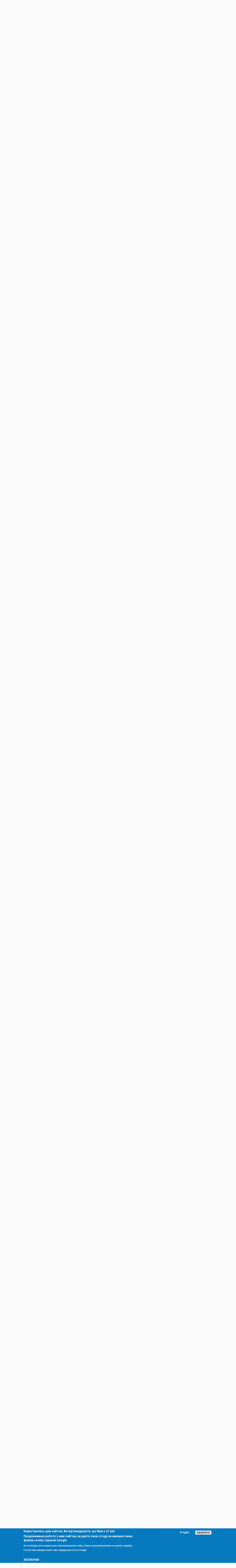

--- FILE ---
content_type: text/html; charset=utf-8
request_url: https://depo.vn.ua/forum/predlozheniya-i-pozhelaniya/poezdka-po-marshrutu-vinnitsa-khmelnitskii-vinnitsa
body_size: 24514
content:

<!doctype html>
<html xmlns="http://www.w3.org/1999/xhtml" xml:lang="uk" dir="ltr">
  <head>
    <meta http-equiv="Content-Type" content="text/html; charset=utf-8" />
<link rel="shortcut icon" href="https://depo.vn.ua/sites/all/themes/omni_magazine/favicon.ico" type="image/vnd.microsoft.icon" />
<meta name="description" content="Выносим на обсуждение организацию поездки в Хмельницкий. Туда: Рельсовый автобус. Отпр. 8-40. Приб. в Хмельницкий около 13-00. Оттуда: Электричка. Отпр. 17-00 В Виннице в 21-30. Вместо электрички можно выбрать поезд раньше. Например Хмельницкий-Дебальцево. Но тогда по Хмельницкому не погуляем." />
<meta name="generator" content="Drupal 7 (https://www.drupal.org)" />
<link rel="canonical" href="https://depo.vn.ua/forum/predlozheniya-i-pozhelaniya/poezdka-po-marshrutu-vinnitsa-khmelnitskii-vinnitsa" />
<meta property="og:site_name" content="Вінницький трамвай" />
<meta property="og:type" content="article" />
<meta property="og:url" content="https://depo.vn.ua/forum/predlozheniya-i-pozhelaniya/poezdka-po-marshrutu-vinnitsa-khmelnitskii-vinnitsa" />
<meta property="og:title" content="Поездка по маршруту Винница-Хмельницкий-Винница" />
<meta property="og:description" content="Выносим на обсуждение организацию поездки в Хмельницкий. Туда: Рельсовый автобус. Отпр. 8-40. Приб. в Хмельницкий около 13-00. Оттуда: Электричка. Отпр. 17-00 В Виннице в 21-30. Вместо электрички можно выбрать поезд раньше. Например Хмельницкий-Дебальцево. Но тогда по Хмельницкому не погуляем." />
<meta property="og:updated_time" content="2012-01-04T14:17:01+02:00" />
<meta property="article:published_time" content="2012-01-04T14:17:01+02:00" />
<meta property="article:modified_time" content="2012-01-04T14:17:01+02:00" />
    <meta name="viewport" content="width=device-width, initial-scale=1">    
    <title>Поездка по маршруту Винница-Хмельницкий-Винница</title>  
    <link type="text/css" rel="stylesheet" href="https://depo.vn.ua/sites/default/files/css/css_xE-rWrJf-fncB6ztZfd2huxqgxu4WO-qwma6Xer30m4.css" media="all" />
<link type="text/css" rel="stylesheet" href="https://depo.vn.ua/sites/default/files/css/css_vZ_wrMQ9Og-YPPxa1q4us3N7DsZMJa-14jShHgRoRNo.css" media="screen" />
<link type="text/css" rel="stylesheet" href="https://depo.vn.ua/sites/default/files/css/css_1wTlmhgDxqL9Zz5aKICqP1Ns54ns7UkNKa6-PrmwQns.css" media="all" />
<link type="text/css" rel="stylesheet" href="https://depo.vn.ua/sites/default/files/css/css_HW8T270BtWEQwgtmo0C0hv_536QGuBPLYoP_nD5rWkI.css" media="all" />
<style type="text/css" media="all">
<!--/*--><![CDATA[/*><!--*/
#sliding-popup.sliding-popup-bottom,#sliding-popup.sliding-popup-bottom .eu-cookie-withdraw-banner,.eu-cookie-withdraw-tab{background:#0779bf;}#sliding-popup.sliding-popup-bottom.eu-cookie-withdraw-wrapper{background:transparent}#sliding-popup .popup-content #popup-text h1,#sliding-popup .popup-content #popup-text h2,#sliding-popup .popup-content #popup-text h3,#sliding-popup .popup-content #popup-text p,#sliding-popup label,#sliding-popup div,.eu-cookie-compliance-secondary-button,.eu-cookie-withdraw-tab{color:#fff !important;}.eu-cookie-withdraw-tab{border-color:#fff;}.eu-cookie-compliance-more-button{color:#fff !important;}

/*]]>*/-->
</style>
<link type="text/css" rel="stylesheet" href="https://depo.vn.ua/sites/default/files/css/css_sihkceW-Yq31LBRn8IYKrknVbGSXEQrY9iDOP8GROTg.css" media="all" />
  
    <!--<link rel="stylesheet" href="https://maxcdn.bootstrapcdn.com/font-awesome/4.4.0/css/font-awesome.min.css">-->
    <link rel="stylesheet" href="https://cdnjs.cloudflare.com/ajax/libs/font-awesome/4.7.0/css/font-awesome.css">
        
    <link href='https://fonts.googleapis.com/css?family=Roboto:400,100,300,700,900' rel='stylesheet' type='text/css'>
    <!--[if IE 9]>
      <link type="text/css" rel="stylesheet" href="/sites/all/themes/omni_magazine/css/ie9.css" media="all" />
    <![endif]-->
    <script type="text/javascript" src="https://depo.vn.ua/sites/default/files/js/js_MpKfe1sTh5JIVGCZ17DsAuT1rqAC38MLLlkjqjQ1X_k.js"></script>
<script type="text/javascript" src="https://depo.vn.ua/sites/default/files/js/js_2b-c3Ad47bVDxtZMmDKXbwb9lCJ_CjUsv6EQ6bgkuzs.js"></script>
<script type="text/javascript" src="https://depo.vn.ua/sites/default/files/js/js_ebYBKIbcLLrvBHavzTp0upVXrhLE3nK76QyezCZlz8M.js"></script>
<script type="text/javascript">
<!--//--><![CDATA[//><!--
window.a2a_config=window.a2a_config||{};window.da2a={done:false,html_done:false,script_ready:false,script_load:function(){var a=document.createElement('script'),s=document.getElementsByTagName('script')[0];a.type='text/javascript';a.async=true;a.src='https://static.addtoany.com/menu/page.js';s.parentNode.insertBefore(a,s);da2a.script_load=function(){};},script_onready:function(){da2a.script_ready=true;if(da2a.html_done)da2a.init();},init:function(){for(var i=0,el,target,targets=da2a.targets,length=targets.length;i<length;i++){el=document.getElementById('da2a_'+(i+1));target=targets[i];a2a_config.linkname=target.title;a2a_config.linkurl=target.url;if(el){a2a.init('page',{target:el});el.id='';}da2a.done=true;}da2a.targets=[];}};a2a_config.callbacks=a2a_config.callbacks||[];a2a_config.callbacks.push({ready:da2a.script_onready});a2a_config.templates=a2a_config.templates||{};
//--><!]]>
</script>
<script type="text/javascript" src="https://depo.vn.ua/sites/default/files/js/js_4csGtg4goWfF9vSHqHYbCImkaDb7XUk8363u5h3xVCY.js"></script>
<script type="text/javascript">
<!--//--><![CDATA[//><!--
jQuery.extend(Drupal.settings, {"basePath":"\/","pathPrefix":"","ajaxPageState":{"theme":"omni_magazine","theme_token":"n_XyvzFwAEiOgrZJ3yQdQqLZ3_3oCje2_YMsD6SyFYM","js":{"0":1,"1":1,"modules\/statistics\/statistics.js":1,"2":1,"sites\/all\/modules\/eu_cookie_compliance\/js\/eu_cookie_compliance.js":1,"sites\/all\/modules\/jquery_update\/replace\/jquery\/1.10\/jquery.min.js":1,"misc\/jquery.once.js":1,"misc\/drupal.js":1,"sites\/all\/modules\/views_slideshow\/js\/views_slideshow.js":1,"sites\/all\/modules\/jquery_update\/replace\/ui\/external\/jquery.cookie.js":1,"public:\/\/languages\/uk_KaGHTN2T_Zkd2eV0BoRZWz1QaRU87HC7tb_qtHkMrz8.js":1,"sites\/all\/modules\/lightbox2\/js\/lightbox.js":1,"sites\/all\/modules\/quote\/quote.js":1,"sites\/all\/modules\/views_slideshow\/contrib\/views_slideshow_cycle\/js\/views_slideshow_cycle.js":1,"sites\/all\/libraries\/jquery.cycle\/jquery.cycle.all.js":1,"3":1,"sites\/all\/themes\/omni_magazine\/js\/vendor\/modernizr-2.8.3.min.js":1,"sites\/all\/themes\/omni_magazine\/js\/vendor\/jquery.smartmenus.min.js":1,"sites\/all\/themes\/omni_magazine\/js\/vendor\/jquery.matchheight.min.js":1,"sites\/all\/themes\/omni_magazine\/js\/vendor\/slick.min.js":1,"sites\/all\/themes\/omni_magazine\/js\/omni.js":1},"css":{"modules\/system\/system.base.css":1,"modules\/system\/system.menus.css":1,"modules\/system\/system.messages.css":1,"modules\/system\/system.theme.css":1,"sites\/all\/modules\/views_slideshow\/views_slideshow.css":1,"modules\/comment\/comment.css":1,"sites\/all\/modules\/date\/date_api\/date.css":1,"modules\/field\/theme\/field.css":1,"modules\/node\/node.css":1,"modules\/poll\/poll.css":1,"modules\/search\/search.css":1,"modules\/user\/user.css":1,"modules\/forum\/forum.css":1,"sites\/all\/modules\/views\/css\/views.css":1,"sites\/all\/modules\/ctools\/css\/ctools.css":1,"sites\/all\/modules\/lightbox2\/css\/lightbox.css":1,"sites\/all\/modules\/quote\/quote.css":1,"sites\/all\/modules\/advanced_forum\/styles\/naked\/advanced-forum.naked.structure.css":1,"sites\/all\/modules\/advanced_forum\/styles\/silver_bells\/advanced-forum.silver_bells.style.css":1,"sites\/all\/modules\/advanced_forum\/styles\/naked\/advanced-forum.naked.images.css":1,"sites\/all\/modules\/advanced_forum\/styles\/silver_bells\/advanced-forum.silver_bells.images.css":1,"sites\/all\/modules\/views_slideshow\/views_slideshow_controls_text.css":1,"sites\/all\/modules\/views_slideshow\/contrib\/views_slideshow_cycle\/views_slideshow_cycle.css":1,"sites\/all\/modules\/eu_cookie_compliance\/css\/eu_cookie_compliance.css":1,"sites\/all\/modules\/addtoany\/addtoany.css":1,"0":1,"sites\/all\/themes\/omni_magazine\/css\/normalize.css":1,"sites\/all\/themes\/omni_magazine\/css\/slick.css":1,"sites\/all\/themes\/omni_magazine\/css\/slick-theme.css":1,"sites\/all\/themes\/omni_magazine\/css\/sm-core-css.css":1,"sites\/all\/themes\/omni_magazine\/css\/omni.css":1,"sites\/all\/themes\/omni_magazine\/css\/omni-menu.css":1,"sites\/all\/themes\/omni_magazine\/css\/omni-showcase.css":1,"sites\/all\/themes\/omni_magazine\/css\/omni-forum.css":1,"sites\/all\/themes\/omni_magazine\/css\/omni-color-dynamic.css":1,"sites\/all\/themes\/omni_magazine\/css\/omni-color-static.css":1,"sites\/all\/themes\/omni_magazine\/css\/omni-custom.css":1}},"lightbox2":{"rtl":"0","file_path":"\/(\\w\\w\/)public:\/","default_image":"\/sites\/all\/modules\/lightbox2\/images\/brokenimage.jpg","border_size":10,"font_color":"000","box_color":"fff","top_position":"","overlay_opacity":"0.8","overlay_color":"000","disable_close_click":1,"resize_sequence":0,"resize_speed":400,"fade_in_speed":400,"slide_down_speed":600,"use_alt_layout":0,"disable_resize":0,"disable_zoom":0,"force_show_nav":0,"show_caption":1,"loop_items":0,"node_link_text":"View Image Details","node_link_target":0,"image_count":"Image !current of !total","video_count":"Video !current of !total","page_count":"Page !current of !total","lite_press_x_close":"\u043d\u0430\u0442\u0438\u0441\u043d\u0456\u0442\u044c \u003Ca href=\u0022#\u0022 onclick=\u0022hideLightbox(); return FALSE;\u0022\u003E\u003Ckbd\u003Ex\u003C\/kbd\u003E\u003C\/a\u003E \u0449\u043e\u0431 \u0437\u0430\u043a\u0440\u0438\u0442\u0438","download_link_text":"","enable_login":false,"enable_contact":false,"keys_close":"c x 27","keys_previous":"p 37","keys_next":"n 39","keys_zoom":"z","keys_play_pause":"32","display_image_size":"original","image_node_sizes":"()","trigger_lightbox_classes":"","trigger_lightbox_group_classes":"","trigger_slideshow_classes":"","trigger_lightframe_classes":"","trigger_lightframe_group_classes":"","custom_class_handler":0,"custom_trigger_classes":"","disable_for_gallery_lists":true,"disable_for_acidfree_gallery_lists":true,"enable_acidfree_videos":true,"slideshow_interval":5000,"slideshow_automatic_start":true,"slideshow_automatic_exit":true,"show_play_pause":true,"pause_on_next_click":false,"pause_on_previous_click":true,"loop_slides":false,"iframe_width":600,"iframe_height":400,"iframe_border":1,"enable_video":0,"useragent":"Mozilla\/5.0 (Macintosh; Intel Mac OS X 10_15_7) AppleWebKit\/537.36 (KHTML, like Gecko) Chrome\/131.0.0.0 Safari\/537.36; ClaudeBot\/1.0; +claudebot@anthropic.com)"},"quote_nest":"2","viewsSlideshow":{"newphoto-block":{"methods":{"goToSlide":["viewsSlideshowPager","viewsSlideshowSlideCounter","viewsSlideshowCycle"],"nextSlide":["viewsSlideshowPager","viewsSlideshowSlideCounter","viewsSlideshowCycle"],"pause":["viewsSlideshowControls","viewsSlideshowCycle"],"play":["viewsSlideshowControls","viewsSlideshowCycle"],"previousSlide":["viewsSlideshowPager","viewsSlideshowSlideCounter","viewsSlideshowCycle"],"transitionBegin":["viewsSlideshowPager","viewsSlideshowSlideCounter"],"transitionEnd":[]},"paused":0},"newvideo-vblock":{"methods":{"goToSlide":["viewsSlideshowPager","viewsSlideshowSlideCounter","viewsSlideshowCycle"],"nextSlide":["viewsSlideshowPager","viewsSlideshowSlideCounter","viewsSlideshowCycle"],"pause":["viewsSlideshowControls","viewsSlideshowCycle"],"play":["viewsSlideshowControls","viewsSlideshowCycle"],"previousSlide":["viewsSlideshowPager","viewsSlideshowSlideCounter","viewsSlideshowCycle"],"transitionBegin":["viewsSlideshowPager","viewsSlideshowSlideCounter"],"transitionEnd":[]},"paused":0},"newvideo-vblock_1":{"methods":{"goToSlide":["viewsSlideshowPager","viewsSlideshowSlideCounter","viewsSlideshowCycle"],"nextSlide":["viewsSlideshowPager","viewsSlideshowSlideCounter","viewsSlideshowCycle"],"pause":["viewsSlideshowControls","viewsSlideshowCycle"],"play":["viewsSlideshowControls","viewsSlideshowCycle"],"previousSlide":["viewsSlideshowPager","viewsSlideshowSlideCounter","viewsSlideshowCycle"],"transitionBegin":["viewsSlideshowPager","viewsSlideshowSlideCounter"],"transitionEnd":[]},"paused":0}},"viewsSlideshowControls":{"newphoto-block":{"bottom":{"type":"viewsSlideshowControlsText"}},"newvideo-vblock":{"bottom":{"type":"viewsSlideshowControlsText"}},"newvideo-vblock_1":{"bottom":{"type":"viewsSlideshowControlsText"}}},"viewsSlideshowCycle":{"#views_slideshow_cycle_main_newphoto-block":{"num_divs":5,"id_prefix":"#views_slideshow_cycle_main_","div_prefix":"#views_slideshow_cycle_div_","vss_id":"newphoto-block","effect":"fade","transition_advanced":1,"timeout":4000,"speed":700,"delay":0,"sync":1,"random":0,"pause":1,"pause_on_click":0,"action_advanced":0,"start_paused":0,"remember_slide":0,"remember_slide_days":1,"pause_in_middle":0,"pause_when_hidden":0,"pause_when_hidden_type":"full","amount_allowed_visible":"","nowrap":0,"fixed_height":1,"items_per_slide":1,"wait_for_image_load":1,"wait_for_image_load_timeout":3000,"cleartype":0,"cleartypenobg":0,"advanced_options":"{}"},"#views_slideshow_cycle_main_newvideo-vblock":{"num_divs":5,"id_prefix":"#views_slideshow_cycle_main_","div_prefix":"#views_slideshow_cycle_div_","vss_id":"newvideo-vblock","effect":"fade","transition_advanced":1,"timeout":5000,"speed":700,"delay":2000,"sync":1,"random":0,"pause":1,"pause_on_click":0,"action_advanced":0,"start_paused":0,"remember_slide":0,"remember_slide_days":1,"pause_in_middle":0,"pause_when_hidden":0,"pause_when_hidden_type":"full","amount_allowed_visible":"","nowrap":0,"fixed_height":1,"items_per_slide":1,"wait_for_image_load":1,"wait_for_image_load_timeout":3000,"cleartype":0,"cleartypenobg":0,"advanced_options":"{}"},"#views_slideshow_cycle_main_newvideo-vblock_1":{"num_divs":5,"id_prefix":"#views_slideshow_cycle_main_","div_prefix":"#views_slideshow_cycle_div_","vss_id":"newvideo-vblock_1","effect":"fade","transition_advanced":1,"timeout":5000,"speed":700,"delay":2000,"sync":1,"random":0,"pause":1,"pause_on_click":0,"action_advanced":0,"start_paused":0,"remember_slide":0,"remember_slide_days":1,"pause_in_middle":0,"pause_when_hidden":0,"pause_when_hidden_type":"full","amount_allowed_visible":"","nowrap":0,"fixed_height":1,"items_per_slide":1,"wait_for_image_load":1,"wait_for_image_load_timeout":3000,"cleartype":0,"cleartypenobg":0,"advanced_options":"{}"}},"eu_cookie_compliance":{"popup_enabled":1,"popup_agreed_enabled":0,"popup_hide_agreed":0,"popup_clicking_confirmation":false,"popup_scrolling_confirmation":false,"popup_html_info":"\u003Cdiv class=\u0022eu-cookie-compliance-banner eu-cookie-compliance-banner-info eu-cookie-compliance-banner--opt-in\u0022\u003E\n  \u003Cdiv class=\u0022popup-content info\u0022\u003E\n    \u003Cdiv id=\u0022popup-text\u0022\u003E\n      \u003Ch2\u003E\u041a\u043e\u0440\u0438\u0441\u0442\u0443\u044e\u0447\u0438\u0441\u044c \u0446\u0438\u043c \u0441\u0430\u0439\u0442\u043e\u043c, \u0412\u0438 \u043f\u0456\u0434\u0442\u0432\u0435\u0440\u0434\u0436\u0443\u0454\u0442\u0435, \u0449\u043e \u0412\u0430\u043c \u0454 21 \u0440\u0456\u043a!\u003C\/h2\u003E\n\u003Ch2\u003E\u041f\u0440\u043e\u0434\u043e\u0432\u0436\u0438\u0432\u0448\u0438 \u0440\u043e\u0431\u043e\u0442\u0443 \u0437 \u0446\u0438\u043c \u0441\u0430\u0439\u0442\u043e\u043c, \u0432\u0438 \u0434\u0430\u0454\u0442\u0435 \u0441\u0432\u043e\u044e \u0437\u0433\u043e\u0434\u0443 \u043d\u0430 \u0432\u0438\u043a\u043e\u0440\u0438\u0441\u0442\u0430\u043d\u043d\u044f \u0444\u0430\u0439\u043b\u0456\u0432 cookie \u0441\u0435\u0440\u0432\u0456\u0441\u0456\u0432 Google\u003C\/h2\u003E\n\u003Cp\u003E\u0426\u0435 \u043d\u0435\u043e\u0431\u0445\u0456\u0434\u043d\u043e \u0434\u043b\u044f \u043d\u043e\u0440\u043c\u0430\u043b\u044c\u043d\u043e\u0433\u043e \u0444\u0443\u043d\u043a\u0446\u0456\u043e\u043d\u0443\u0432\u0430\u043d\u043d\u044f \u0441\u0430\u0439\u0442\u0443, \u043f\u043e\u043a\u0430\u0437\u0443 \u0446\u0456\u043b\u044c\u043e\u0432\u043e\u0457 \u0440\u0435\u043a\u043b\u0430\u043c\u0438 \u0442\u0430 \u0430\u043d\u0430\u043b\u0456\u0437\u0443 \u0442\u0440\u0430\u0444\u0456\u043a\u0443. \u0421\u0442\u0430\u0442\u0438\u0441\u0442\u0438\u043a\u0430 \u0432\u0438\u043a\u043e\u0440\u0438\u0441\u0442\u0430\u043d\u043d\u044f \u0441\u0430\u0439\u0442\u0443 \u0432\u0456\u0434\u043f\u0440\u0430\u0432\u043b\u044f\u0454\u0442\u044c\u0441\u044f \u0432 Google.\u003C\/p\u003E\n\u003Ch2\u003E\u00a0\u003C\/h2\u003E\n              \u003Cbutton type=\u0022button\u0022 class=\u0022find-more-button eu-cookie-compliance-more-button\u0022\u003E\u0414\u0435\u0442\u0430\u043b\u044c\u043d\u0456\u0448\u0435\u003C\/button\u003E\n          \u003C\/div\u003E\n    \n    \u003Cdiv id=\u0022popup-buttons\u0022 class=\u0022\u0022\u003E\n      \u003Cbutton type=\u0022button\u0022 class=\u0022agree-button eu-cookie-compliance-secondary-button\u0022\u003E\u0417\u0433\u043e\u0434\u0435\u043d\u003C\/button\u003E\n              \u003Cbutton type=\u0022button\u0022 class=\u0022decline-button eu-cookie-compliance-default-button\u0022 \u003E\u0412\u0456\u0434\u0445\u0438\u043b\u0438\u0442\u0438\u003C\/button\u003E\n          \u003C\/div\u003E\n  \u003C\/div\u003E\n\u003C\/div\u003E","use_mobile_message":false,"mobile_popup_html_info":"\u003Cdiv class=\u0022eu-cookie-compliance-banner eu-cookie-compliance-banner-info eu-cookie-compliance-banner--opt-in\u0022\u003E\n  \u003Cdiv class=\u0022popup-content info\u0022\u003E\n    \u003Cdiv id=\u0022popup-text\u0022\u003E\n                    \u003Cbutton type=\u0022button\u0022 class=\u0022find-more-button eu-cookie-compliance-more-button\u0022\u003E\u0414\u0435\u0442\u0430\u043b\u044c\u043d\u0456\u0448\u0435\u003C\/button\u003E\n          \u003C\/div\u003E\n    \n    \u003Cdiv id=\u0022popup-buttons\u0022 class=\u0022\u0022\u003E\n      \u003Cbutton type=\u0022button\u0022 class=\u0022agree-button eu-cookie-compliance-secondary-button\u0022\u003E\u0417\u0433\u043e\u0434\u0435\u043d\u003C\/button\u003E\n              \u003Cbutton type=\u0022button\u0022 class=\u0022decline-button eu-cookie-compliance-default-button\u0022 \u003E\u0412\u0456\u0434\u0445\u0438\u043b\u0438\u0442\u0438\u003C\/button\u003E\n          \u003C\/div\u003E\n  \u003C\/div\u003E\n\u003C\/div\u003E\n","mobile_breakpoint":"768","popup_html_agreed":"\u003Cdiv\u003E\n  \u003Cdiv class=\u0022popup-content agreed\u0022\u003E\n    \u003Cdiv id=\u0022popup-text\u0022\u003E\n      \u003Ch2\u003EThank you for accepting cookies\u003C\/h2\u003E\n\u003Cp\u003EYou can now hide this message or find out more about cookies.\u003C\/p\u003E\n    \u003C\/div\u003E\n    \u003Cdiv id=\u0022popup-buttons\u0022\u003E\n      \u003Cbutton type=\u0022button\u0022 class=\u0022hide-popup-button eu-cookie-compliance-hide-button\u0022\u003E\u041f\u0440\u0438\u0445\u043e\u0432\u0430\u0442\u0438\u003C\/button\u003E\n              \u003Cbutton type=\u0022button\u0022 class=\u0022find-more-button eu-cookie-compliance-more-button-thank-you\u0022 \u003EMore info\u003C\/button\u003E\n          \u003C\/div\u003E\n  \u003C\/div\u003E\n\u003C\/div\u003E","popup_use_bare_css":false,"popup_height":"auto","popup_width":"100%","popup_delay":1000,"popup_link":"https:\/\/policies.google.com\/technologies\/cookies","popup_link_new_window":1,"popup_position":null,"popup_language":"uk","store_consent":false,"better_support_for_screen_readers":0,"reload_page":0,"domain":"","popup_eu_only_js":0,"cookie_lifetime":"300","cookie_session":false,"disagree_do_not_show_popup":0,"method":"opt_in","whitelisted_cookies":"","withdraw_markup":"\u003Cbutton type=\u0022button\u0022 class=\u0022eu-cookie-withdraw-tab\u0022\u003EPrivacy settings\u003C\/button\u003E\n\u003Cdiv class=\u0022eu-cookie-withdraw-banner\u0022\u003E\n  \u003Cdiv class=\u0022popup-content info\u0022\u003E\n    \u003Cdiv id=\u0022popup-text\u0022\u003E\n      \u003Ch2\u003EWe use cookies on this site to enhance your user experience\u003C\/h2\u003E\n\u003Cp\u003EYou have given your consent for us to set cookies.\u003C\/p\u003E\n\u003Ch2\u003EBy using this website, you confirm that you are 21 years old\u003C\/h2\u003E\n    \u003C\/div\u003E\n    \u003Cdiv id=\u0022popup-buttons\u0022\u003E\n      \u003Cbutton type=\u0022button\u0022 class=\u0022eu-cookie-withdraw-button\u0022\u003EWithdraw consent\u003C\/button\u003E\n    \u003C\/div\u003E\n  \u003C\/div\u003E\n\u003C\/div\u003E\n","withdraw_enabled":false,"withdraw_button_on_info_popup":0,"cookie_categories":[],"enable_save_preferences_button":1,"fix_first_cookie_category":1,"select_all_categories_by_default":0},"urlIsAjaxTrusted":{"\/search\/node":true,"\/forum\/predlozheniya-i-pozhelaniya\/poezdka-po-marshrutu-vinnitsa-khmelnitskii-vinnitsa":true},"statistics":{"data":{"nid":"2292"},"url":"\/modules\/statistics\/statistics.php"}});
//--><!]]>
</script>



<!-- Google tag (gtag.js) -->
<script async src="https://www.googletagmanager.com/gtag/js?id=G-4LTN6S99DB"></script>
<script>
  window.dataLayer = window.dataLayer || [];
  function gtag(){dataLayer.push(arguments);}
  gtag('js', new Date());

  gtag('config', 'G-4LTN6S99DB');
</script>




    
  </head>
  <body class="html not-front not-logged-in page-node page-node- page-node-2292 node-type-forum sidebar-tertiary" >
    <div id="skip-link">
      <a href="#menu-primary" class="element-invisible element-focusable">Jump to Navigation</a>
    </div>
        <div id="page"> <header id="main-header" class="compact-width"> <nav id="menu-secondary"><div class="inner wrapper clearfix"><div id="sign"> <a class="sign-in" title="Авторизація" href="/user"><span class="fa fa-user"></span></a> <a class="sign-up" title="Реєстрація" href="/user/register"><span class="fa fa-pencil"></span></a></div><ul id="secondary-menu"><li class="menu-391 first"><a href="/" title="">Головна</a></li><li class="menu-852"><a href="/about_project" title="">Про проект</a></li><li class="menu-1191"><a href="/page/spivpracya-z-depovnua" title="">Співпраця</a></li><li class="menu-1188"><a href="/page/dovidka" title="">Довідка</a></li><li class="menu-854 last"><a href="/contact" title="">Контакти</a></li></ul><div id="social-media"><div id="block-addtoany-addtoany-button" class="block block-addtoany"><div class="inner"><h3 class="title">AddToAny</h3><div class="content clearfix"> <noindex><span class="a2a_kit a2a_target addtoany_list" id="da2a_1"> <a class="a2a_button_facebook"><span class="fa fa-facebook"></span></a><a class="a2a_button_twitter"><span class="fa fa-twitter"></span></a><a class="a2a_button_pinterest"><span class="fa fa-pinterest-p"></span></a> </span>
<script type="text/javascript">
<!--//--><![CDATA[//><!--
if(window.da2a)da2a.script_load();
//--><!]]>
</script></noindex></div></div></div></div></div> </nav><div id="header"><div class="inner wrapper clearfix"><div id="site-info"><div id="logo"> <a href="/" title="Головна" rel="home"><img src="https://depo.vn.ua/sites/default/files/color/omni_magazine-57150639/logo.png" alt="Головна"/></a></div></div> <nav id="menu-primary" class="hybrid-style"><div class="inner clearfix"> <a href="#" class="menu-button list collapsed"><span class="fa fa-bars"></span></a><ul id="primary-mega" class="sm collapsed"><li> <a href="/content/raspisanie-dvizheniya-transporta-v-gvinnitsa">Розклад</a><ul class="mega-menu col_1_s2"><li class="col-1 edge-menu edge-menu-only"><div id="block-menu-menu-rozklad" class="block block-menu"><div class="inner"><h3 class="title">Розклад</h3><div class="content clearfix"><ul class="menu"><li class="first leaf"><a href="/route/bystation" title="">Розклад МТ між зупинками</a></li><li class="leaf"><a href="/route" title="">Розклад МТ по зупинці</a></li><li class="leaf"><a href="/route/bytable" title="">Маршрути міського транспорту (МТ)</a></li><li class="leaf"><a href="/route/bytable/tram" title="">Маршрути трамваю</a></li><li class="leaf"><a href="/route/bytable/trol" title="">Маршрути тролейбусу</a></li><li class="leaf"><a href="/route/bytable/avt" title="">Маршрути автобусу</a></li><li class="leaf"><a href="/content/marshrutnoe-taksi" title="">Маршрутне таксі</a></li><li class="leaf"><a href="/content/taksi" title="">Таксі</a></li><li class="leaf"><a href="/content/1-tsentralnyi-avtovokzal" title="">АС-1 (Центральний автовокзал)</a></li><li class="leaf"><a href="/content/2" title="">АС-2 (Західний автовокзал)</a></li><li class="leaf"><a href="/content/3" title="">АС-3 (Східний автовокзал)</a></li><li class="leaf"><a href="/content/4-grosh" title="">АС-4 (&quot;Грош&quot;)</a></li><li class="leaf"><a href="/content/spetsializirovannyi-transport" title="">Спецтранспорт</a></li><li class="leaf"><a href="/content/prigorodnye-poezda" title="">Приміські потяги</a></li><li class="leaf"><a href="/content/poezda-dalnego-sledovaniya" title="">Потяги дальнього сполучення</a></li><li class="leaf"><a href="/content/aeroport" title="">Аеропорт Вінниця (Гавришівка)</a></li><li class="leaf"><a href="/zarvanci" title="">Зарванці</a></li><li class="leaf"><a href="/content/prigorodnyi-avtobus" title="">Приміський автобус</a></li><li class="leaf"><a href="/content/vodnyi-transport" title="">Водний транспорт</a></li><li class="leaf"><a href="/content/transportnaya-karta-vinnitsy" title="">Транспортна карта Вінниці</a></li><li class="last leaf"><a href="/page/bot" title="">Розклад в Telegram</a></li></ul></div></div></div></li></ul></li><li> <a href="/news">Новини</a><ul class="mega-menu col_2_s3"><li class="col-1"><div id="block-menu-menu-newscat" class="block block-menu"><div class="inner"><div class="content clearfix"><ul class="menu"><li class="first leaf"><a href="/taxonomy/term/7" title="">Новини вінницького трамваю</a></li><li class="leaf"><a href="/category/novosti/novosti-vinnitskogo-trolleibusa" title="">Новини вінницького тролейбусу</a></li><li class="leaf"><a href="/news/novosti/novosti-transporta" title="">Новини транспорту</a></li><li class="leaf"><a href="/category/novosti/vttu" title="">Новини ВТК</a></li><li class="leaf"><a href="/news/2/3" title="">Новини сайту</a></li><li class="last leaf"><a href="/category/novosti/raznoe" title="">Новини (різне)</a></li></ul></div></div></div></li><li class="col-2"><div id="block-views-newsinmenu-block-grid" class="block block-views block-pab-grid"><div class="inner"><div class="content clearfix"><div class="view view-newsinmenu view-id-newsinmenu view-display-id-block_grid pab-grid four-column view-dom-id-44571f9cf4b7a4b701152971d663ea65"><div class="view-content"><div class="column"><div class="inner"><div class="image-default"><a href="/news/oplata-proyizdu-u-gromadskomu-transporti-po-novyh"><img typeof="foaf:Image" src="https://depo.vn.ua/sites/default/files/styles/view_large/public/field/image/3qr.jpg?itok=4P7l2l-H" width="600" height="400" alt="" /></a></div><h4><a href="/news/oplata-proyizdu-u-gromadskomu-transporti-po-novyh">Оплата проїзду у громадському транспорті по нових QR-кодах</a></h4><div class="section pink-raspberry"><a href="/news/novosti/novosti-transporta" typeof="skos:Concept" property="rdfs:label skos:prefLabel" datatype="">Новини транспорту</a></div><div class="meta clearfix"><div class="date right">21.01.2026 22:59</div><div class="author left"><em>Автор:</em> <span class="username" xml:lang="" about="/users/admin" typeof="sioc:UserAccount" property="foaf:name" datatype="">admin</span></div></div></div></div><div class="column"><div class="inner"><div class="image-default"><a href="/news/transport-vinnyci-pidsumky-u-2025-roci"><img typeof="foaf:Image" src="https://depo.vn.ua/sites/default/files/styles/view_large/public/field/image/ppp.jpg?itok=ixQJuvwg" width="600" height="400" alt="" /></a></div><h4><a href="/news/transport-vinnyci-pidsumky-u-2025-roci">Транспорт Вінниці: підсумки у 2025 році</a></h4><div class="section pink-raspberry"><a href="/news/novosti/novosti-transporta" typeof="skos:Concept" property="rdfs:label skos:prefLabel" datatype="">Новини транспорту</a></div><div class="meta clearfix"><div class="date right">01.01.2026 13:48</div><div class="author left"><em>Автор:</em> <span class="username" xml:lang="" about="/users/valerii-0" typeof="sioc:UserAccount" property="foaf:name" datatype="">Valerii</span></div></div></div></div><div class="column"><div class="inner"><div class="image-default"><a href="/news/u-vinnyci-18-grudnya-tymchasovo-zminytsya-ruh"><img typeof="foaf:Image" src="https://depo.vn.ua/sites/default/files/styles/view_large/public/field/image/mavt2.jpg?itok=rPnFLUDb" width="600" height="400" alt="" /></a></div><h4><a href="/news/u-vinnyci-18-grudnya-tymchasovo-zminytsya-ruh">У Вінниці 18 грудня тимчасово зміниться рух автобусів на П’ятничани</a></h4><div class="section pink-raspberry"><a href="/news/novosti/novosti-transporta" typeof="skos:Concept" property="rdfs:label skos:prefLabel" datatype="">Новини транспорту</a></div><div class="meta clearfix"><div class="date right">17.12.2025 21:48</div><div class="author left"><em>Автор:</em> <span class="username" xml:lang="" about="/users/admin" typeof="sioc:UserAccount" property="foaf:name" datatype="">admin</span></div></div></div></div><div class="column"><div class="inner"><div class="image-default"><a href="/news/zmina-rozkladu-ruhu-avtobusiv-i-marshrutok"><img typeof="foaf:Image" src="https://depo.vn.ua/sites/default/files/styles/view_large/public/field/image/avtob.jpg?itok=DE5BQjsx" width="600" height="400" alt="" /></a></div><h4><a href="/news/zmina-rozkladu-ruhu-avtobusiv-i-marshrutok">Зміна розкладу руху автобусів і маршруток</a></h4><div class="section pink-raspberry"><a href="/news/novosti/novosti-transporta" typeof="skos:Concept" property="rdfs:label skos:prefLabel" datatype="">Новини транспорту</a></div><div class="meta clearfix"><div class="date right">30.11.2025 18:37</div><div class="author left"><em>Автор:</em> <span class="username" xml:lang="" about="/users/admin" typeof="sioc:UserAccount" property="foaf:name" datatype="">admin</span></div></div></div></div></div></div></div></div></div></li></ul></li><li> <a href="/articles">Матеріали</a><ul class="mega-menu col_2_s3"><li class="col-1"><div id="block-menu-menu-artcutinmenu" class="block block-menu"><div class="inner"><div class="content clearfix"><ul class="menu"><li class="first leaf"><a href="/karty" title="">Карти</a></li><li class="leaf"><a href="/video" title="">Відео</a></li><li class="leaf"><a href="/taxonomy/term/105" title="">Спогади</a></li><li class="leaf"><a href="/rozdil-saytu/statti-pro-vse" title="">Статті про все</a></li><li class="leaf"><a href="/taxonomy/term/106" title="">Конкурс &quot;Весна в душі&quot;</a></li><li class="last leaf"><a href="/content/vttu" title="">КП Вінницька транспортна компанія</a></li></ul></div></div></div></li><li class="col-2"><div id="block-views-articleinmenu-block-grid" class="block block-views block-pab-grid"><div class="inner"><div class="content clearfix"><div class="view view-articleinmenu view-id-articleinmenu view-display-id-block_grid pab-grid four-column view-dom-id-96325b64ffaddd23088c02e3152c8e7e"><div class="view-content"><div class="column"><div class="inner"><div class="image-default"><a href="/news/15-godyn-u-vinnyci"><img typeof="foaf:Image" src="https://depo.vn.ua/sites/default/files/styles/view_large/public/field/image/fb_img_1660248793113.jpg?itok=JkhpN-x7" width="600" height="400" alt="" /></a></div><h4><a href="/news/15-godyn-u-vinnyci">15 годин у Вінниці</a></h4><div class="section gray-silver"><a href="/taxonomy/term/105" typeof="skos:Concept" property="rdfs:label skos:prefLabel" datatype="">Спогади</a></div><div class="meta clearfix"><div class="date right">11.08.2022 23:20</div><div class="author left"><em>Автор:</em> <span class="username" xml:lang="" about="/users/oleg" typeof="sioc:UserAccount" property="foaf:name" datatype="">Oleg</span></div></div></div></div><div class="column"><div class="inner"><div class="image-default"><a href="/news/malenki-istoriyi-z-transportu"><img typeof="foaf:Image" src="https://depo.vn.ua/sites/default/files/styles/view_large/public/field/image/fb_img_1640210075881_2.jpg?itok=67zb9ds_" width="600" height="400" alt="" /></a></div><h4><a href="/news/malenki-istoriyi-z-transportu">Маленькі історії з транспорту</a></h4><div class="section gray-silver"><a href="/taxonomy/term/105" typeof="skos:Concept" property="rdfs:label skos:prefLabel" datatype="">Спогади</a></div><div class="meta clearfix"><div class="date right">23.12.2021 12:43</div><div class="author left"><em>Автор:</em> <span class="username" xml:lang="" about="/users/oleg" typeof="sioc:UserAccount" property="foaf:name" datatype="">Oleg</span></div></div></div></div><div class="column"><div class="inner"><div class="image-default"><a href="/news/spogady-gilberta-mb-yak-80-rokiv-tomu-do-vinnyci"><img typeof="foaf:Image" src="https://depo.vn.ua/sites/default/files/styles/view_large/public/field/image/oblozhka.jpg?itok=ItNIiRmn" width="600" height="400" alt="" /></a></div><h4><a href="/news/spogady-gilberta-mb-yak-80-rokiv-tomu-do-vinnyci">Спогади Гільберта М.Б., як 80 років тому до Вінниці прийшла війна.</a></h4><div class="section gray-silver"><a href="/taxonomy/term/105" typeof="skos:Concept" property="rdfs:label skos:prefLabel" datatype="">Спогади</a></div><div class="meta clearfix"><div class="date right">21.06.2021 18:17</div><div class="author left"><em>Автор:</em> <span class="username" xml:lang="" about="/users/oleg" typeof="sioc:UserAccount" property="foaf:name" datatype="">Oleg</span></div></div></div></div><div class="column"><div class="inner"><div class="image-default"><a href="/news/konduktor-profesiya-shcho-znykala-ta-znovu"><img typeof="foaf:Image" src="https://depo.vn.ua/sites/default/files/styles/view_large/public/field/image/976368-ya-z-konduktoriv-ne-pidu-vinnichani-proponuyut-dati-zvannya-lyudina-roku-prostiy-zhintsi.jpeg?itok=LbAvzuXf" width="600" height="400" alt="" /></a></div><h4><a href="/news/konduktor-profesiya-shcho-znykala-ta-znovu">Кондуктор – професія, що зникала та знову з’являлась!</a></h4><div class="section gray-silver"><a href="/taxonomy/term/105" typeof="skos:Concept" property="rdfs:label skos:prefLabel" datatype="">Спогади</a></div><div class="meta clearfix"><div class="date right">26.11.2020 13:09</div><div class="author left"><em>Автор:</em> <span class="username" xml:lang="" about="/users/oleg" typeof="sioc:UserAccount" property="foaf:name" datatype="">Oleg</span></div></div></div></div></div></div></div></div></div></li></ul></li><li> <a href="/content/transport-m-vinnycya">Транспорт</a><ul class="mega-menu col_3_s1"><li class="col-1"><div id="block-menu-menu-tram" class="block block-menu"><div class="inner"><h3 class="title">Трамвай</h3><div class="content clearfix"><ul class="menu"><li class="first leaf"><a href="/rozdil-saytu/istoriya-vinnickogo-tramvayu" title="">Історія вінницького трамваю</a></li><li class="leaf"><a href="/vagony" title="">Вагони</a></li><li class="leaf"><a href="/ostanovki" title="">Зупинки</a></li><li class="leaf"><a href="/maptur" title="">Карта маршрутів</a></li><li class="last leaf"><a href="/marshrut" title="">Маршрути</a></li></ul></div></div></div></li><li class="col-2"><div id="block-menu-menu-trol" class="block block-menu"><div class="inner"><h3 class="title">Тролейбус</h3><div class="content clearfix"><ul class="menu"><li class="first leaf"><a href="/content/istoriya-vinnitskogo-trolleibusa" title="">Історія Вінницького тролейбуса</a></li><li class="leaf"><a href="/content/marshruty-trolleibusov" title="">Історія маршрутів тролейбуса у Вінниці</a></li><li class="leaf"><a href="/content/podvizhnoi-sostav" title="">Історія тролейбусного рухомого складу в Вінниці</a></li><li class="last leaf"><a href="/images/20" title="">Тролейбусна фотогалерея</a></li></ul></div></div></div></li><li class="col-3"><div id="block-menu-menu-bus" class="block block-menu"><div class="inner"><h3 class="title">Автобус</h3><div class="content clearfix"><ul class="menu"><li class="first leaf"><a href="/content/istoriya-vinnitskogo-avtobusa" title="">Історія вінницького автобуса</a></li><li class="leaf"><a href="/content/istoriya-avtobusnogo-podvizhnogo-sostava-v-vinnitse" title="">Історія автобусного рухомого складу в Вінниці</a></li><li class="last leaf"><a href="/content/istoriya-marshrutov-avtobusov-v-vinnitse" title="">Історія автобусних маршрутів у Вінниці</a></li></ul></div></div></div></li></ul></li><li> <a href="/image">Фото</a><ul class="mega-menu col_1_s2"><li class="col-1"><div id="block-views-images-in-menu-block-grid" class="block block-views block-pab-grid"><div class="inner"><div class="content clearfix"><div class="view view-images-in-menu view-id-images_in_menu view-display-id-block_grid pab-grid five-column view-dom-id-122ee980b24b0663416d18cc4281fe1f"><div class="view-content"><div class="column"><div class="inner"><div class="image-default"><a href="/fotogalereya/fotografii-khkh-veka/c-900-27"><img typeof="foaf:Image" src="https://depo.vn.ua/sites/default/files/styles/view_large/public/images/RgvtF6uMHy_I.jpg?itok=WS78aZvH" width="600" height="400" alt="" /></a></div><h4><a href="/fotogalereya/fotografii-khkh-veka/c-900-27">C-900 №27</a></h4><div class="meta clearfix"><div class="date right">06.02.2016 21:58</div><div class="author left"><em>Автор:</em> Бей В.Г.</div></div></div></div><div class="column"><div class="inner"><div class="image-default"><a href="/fotogalereya/9-bortov"><img typeof="foaf:Image" src="https://depo.vn.ua/sites/default/files/styles/view_large/public/ufruncjvkys_.jpg?itok=IbgaXYhY" width="600" height="400" alt="" /></a></div><h4><a href="/fotogalereya/9-bortov">9 бортов</a></h4><div class="meta clearfix"><div class="date right">31.01.2016 12:52</div><div class="author left"><em>Автор:</em> Виктор Самойлов</div></div></div></div><div class="column"><div class="inner"><div class="image-default"><a href="/fotogalereya/fotografii-khkh-veka/sluzhebnyi-v-5"><img typeof="foaf:Image" src="https://depo.vn.ua/sites/default/files/styles/view_large/public/images/881224.jpg?itok=mE1NWlRG" width="600" height="400" alt="" /></a></div><h4><a href="/fotogalereya/fotografii-khkh-veka/sluzhebnyi-v-5">Служебный В-5</a></h4><div class="meta clearfix"><div class="date right">28.01.2016 22:27</div><div class="author left"><em>Автор:</em> С.А. Тархов</div></div></div></div><div class="column"><div class="inner"><div class="image-default"><a href="/fotogalereya/fotografii-khkh-veka/foto-iz-proshlogo"><img typeof="foaf:Image" src="https://depo.vn.ua/sites/default/files/styles/view_large/public/images/881226.jpg?itok=00Y2eS2s" width="600" height="400" alt="" /></a></div><h4><a href="/fotogalereya/fotografii-khkh-veka/foto-iz-proshlogo">Фото из прошлого</a></h4><div class="meta clearfix"><div class="date right">28.01.2016 22:24</div><div class="author left"></div></div></div></div><div class="column"><div class="inner"><div class="image-default"><a href="/fotogalereya/na-ulitsakh-goroda/vinnitsa-budushchego"><img typeof="foaf:Image" src="https://depo.vn.ua/sites/default/files/styles/view_large/public/images/8BGXux0bCI8.jpg?itok=kSjdwE2g" width="600" height="400" /></a></div><h4><a href="/fotogalereya/na-ulitsakh-goroda/vinnitsa-budushchego">Винница будущего</a></h4><div class="meta clearfix"><div class="date right">16.01.2016 22:48</div><div class="author left"></div></div></div></div></div></div></div></div></div></li><li class="col-2 edge-menu"><div id="block-views-gal-in-menu-block" class="block block-views"><div class="inner"><h3 class="title">Галерея в меню</h3><div class="content clearfix"><div class="view view-gal-in-menu view-id-gal_in_menu view-display-id-block view-dom-id-345d3499d79bcf150680921101e2aea0"><div class="view-content"><div class="item-list"><ul><li class=""><div class="views-field views-field-name"> <span class="field-content"><a href="/images/29">Air Squadron</a></span></div></li><li class=""><div class="views-field views-field-name"> <span class="field-content"><a href="/images/28">Авиация</a></span></div></li><li class=""><div class="views-field views-field-name"> <span class="field-content"><a href="/images/21">Артефакт</a></span></div></li><li class=""><div class="views-field views-field-name"> <span class="field-content"><a href="/images/17">В других городах</a></span></div></li><li class=""><div class="views-field views-field-name"> <span class="field-content"><a href="/images/26">Веселый трамвайчик</a></span></div></li><li class=""><div class="views-field views-field-name"> <span class="field-content"><a href="/images/23">ВТТУ</a></span></div></li><li class=""><div class="views-field views-field-name"> <span class="field-content"><a href="/images/170">День Європи у Вінниці 2019</a></span></div></li><li class=""><div class="views-field views-field-name"> <span class="field-content"><a href="/images/27">Железнодорожный транспорт</a></span></div></li><li class=""><div class="views-field views-field-name"> <span class="field-content"><a href="/images/30">Игрушки</a></span></div></li><li class=""><div class="views-field views-field-name"> <span class="field-content"><a href="/images/14">Из личных архивов</a></span></div></li><li class=""><div class="views-field views-field-name"> <span class="field-content"><a href="/images/18">Интересный случай</a></span></div></li><li class=""><div class="views-field views-field-name"> <span class="field-content"><a href="/images/19">Их прощальный поклон</a></span></div></li><li class=""><div class="views-field views-field-name"> <span class="field-content"><a href="/images/15">К нам приехал</a></span></div></li><li class=""><div class="views-field views-field-name"> <span class="field-content"><a href="/images/13">На улицах города</a></span></div></li><li class=""><div class="views-field views-field-name"> <span class="field-content"><a href="/images/22">Немного юмора</a></span></div></li><li class=""><div class="views-field views-field-name"> <span class="field-content"><a href="/images/25">Проездной</a></span></div></li><li class=""><div class="views-field views-field-name"> <span class="field-content"><a href="/images/16">Разное</a></span></div></li><li class=""><div class="views-field views-field-name"> <span class="field-content"><a href="/images/24">Тачки</a></span></div></li><li class=""><div class="views-field views-field-name"> <span class="field-content"><a href="/images/20">Троллейбус Винницы</a></span></div></li><li class=""><div class="views-field views-field-name"> <span class="field-content"><a href="/images/12">Фотографии ХХ века</a></span></div></li></ul></div></div></div></div></div></div></li></ul></li><li> <a href="/vagony">Вагони</a><ul class="mega-menu col_1_s2"><li class="col-1"><div id="block-views-vagonsinmenu-block" class="block block-views block-pab-grid"><div class="inner"><div class="content clearfix"><div class="view view-vagonsinmenu view-id-vagonsinmenu view-display-id-block pab-grid nine-column view-dom-id-7c28110ffe2c2cf9a31672028dc44215"><div class="view-content"><div class="column"><div class="inner"><div class="views-field views-field-field-photovagon"><div class="field-content"><a href="/materialy/vagony/istoricheskie-vagony"><img typeof="foaf:Image" src="https://depo.vn.ua/sites/default/files/styles/view_large/public/dsc_4253_1.jpg?itok=MWoAGffT" width="600" height="400" alt="" /></a></div></div><div class="views-field views-field-title"> <span class="field-content"><a href="/materialy/vagony/istoricheskie-vagony">Музейний рухомий склад</a></span></div></div></div><div class="column"><div class="inner"><div class="views-field views-field-field-photovagon"><div class="field-content"><a href="/materialy/vagony/dovoennyi-period"><img typeof="foaf:Image" src="https://depo.vn.ua/sites/default/files/styles/view_large/public/134125443.jpg?itok=5NfIne0p" width="600" height="400" alt="" /></a></div></div><div class="views-field views-field-title"> <span class="field-content"><a href="/materialy/vagony/dovoennyi-period">Довоєнний період</a></span></div></div></div><div class="column"><div class="inner"><div class="views-field views-field-field-photovagon"><div class="field-content"><a href="/materialy/vagony/seriya-s-900"><img typeof="foaf:Image" src="https://depo.vn.ua/sites/default/files/styles/view_large/public/v9dgmgwdyuk.jpg?itok=rBVctGWc" width="600" height="400" alt="" /></a></div></div><div class="views-field views-field-title"> <span class="field-content"><a href="/materialy/vagony/seriya-s-900">Серія С-900</a></span></div></div></div><div class="column"><div class="inner"><div class="views-field views-field-field-photovagon"><div class="field-content"><a href="/node/9"><img typeof="foaf:Image" src="https://depo.vn.ua/sites/default/files/styles/view_large/public/gotha100.jpg?itok=iw23AyVg" width="600" height="400" alt="" /></a></div></div><div class="views-field views-field-title"> <span class="field-content"><a href="/node/9">Німецька епоха</a></span></div></div></div><div class="column"><div class="inner"><div class="views-field views-field-field-photovagon"><div class="field-content"><a href="/materialy/vagony/cheshskie-t4"><img typeof="foaf:Image" src="https://depo.vn.ua/sites/default/files/styles/view_large/public/12314654.jpg?itok=7dmJAjmJ" width="600" height="400" alt="" /></a></div></div><div class="views-field views-field-title"> <span class="field-content"><a href="/materialy/vagony/cheshskie-t4">Чеські Т4</a></span></div></div></div><div class="column"><div class="inner"><div class="views-field views-field-field-photovagon"><div class="field-content"><a href="/garmoshki_kt4"><img typeof="foaf:Image" src="https://depo.vn.ua/sites/default/files/styles/view_large/public/372481.jpg?itok=HWCneBHt" width="600" height="400" alt="" /></a></div></div><div class="views-field views-field-title"> <span class="field-content"><a href="/garmoshki_kt4">Чеські КТ-4</a></span></div></div></div><div class="column"><div class="inner"><div class="views-field views-field-field-photovagon"><div class="field-content"><a href="/materialy/vagony/vinnitskaya-shchveitsariya"><img typeof="foaf:Image" src="https://depo.vn.ua/sites/default/files/styles/view_large/public/_original_svch.jpg?itok=oxtpkjYD" width="600" height="400" alt="" /></a></div></div><div class="views-field views-field-title"> <span class="field-content"><a href="/materialy/vagony/vinnitskaya-shchveitsariya">Вінницька Швейцарія </a></span></div></div></div><div class="column"><div class="inner"><div class="views-field views-field-field-photovagon"><div class="field-content"><a href="/materialy/vagony/tekhnicheskie-i-uchebnye-vagony"><img typeof="foaf:Image" src="https://depo.vn.ua/sites/default/files/styles/view_large/public/136456421.jpg?itok=pjmQCg54" width="600" height="400" alt="" /></a></div></div><div class="views-field views-field-title"> <span class="field-content"><a href="/materialy/vagony/tekhnicheskie-i-uchebnye-vagony">Технічні та учбові вагони</a></span></div></div></div><div class="column"><div class="inner"><div class="views-field views-field-field-photovagon"><div class="field-content"><a href="/materialy/vagony/vagony-sarai"><img typeof="foaf:Image" src="https://depo.vn.ua/sites/default/files/styles/view_large/public/4_264556.jpg?itok=e72KywC_" width="600" height="400" alt="" /></a></div></div><div class="views-field views-field-title"> <span class="field-content"><a href="/materialy/vagony/vagony-sarai">Вагони-залишки</a></span></div></div></div></div></div></div></div></div></li><li class="col-2 edge-menu"><div id="block-menu-menu-mainmenuvagons" class="block block-menu"><div class="inner"><h3 class="title">Головне меню - Вагони - Характеристики</h3><div class="content clearfix"><ul class="menu"><li class="first leaf"><a href="/content/osnovnye-kharakteristiki" title="">Характеристики вагонів</a></li><li class="leaf"><a href="/content/man" title="">Man</a></li><li class="leaf"><a href="/content/c900" title="">c900</a></li><li class="leaf"><a href="/content/gotha-t2-62" title="">Gotha T2-62</a></li><li class="leaf"><a href="/content/t4su" title="">T4SU</a></li><li class="leaf"><a href="/content/kt4su" title="">KT4SU</a></li><li class="leaf"><a href="/content/karpfen" title="">Karpfen</a></li><li class="last leaf"><a href="/content/mirage" title="">Mirage</a></li></ul></div></div></div></li></ul></li><li class="fix-width"> <a href="/forum">Форум</a></li></ul><ul id="primary-list" class="sm collapsed"><li class="first expanded"><a href="/content/raspisanie-dvizheniya-transporta-v-gvinnitsa">Розклад</a><ul><li class="first leaf"><a href="/route/bystation" title="">Міський траспорт</a></li><li class="leaf"><a href="/content/marshrutnoe-taksi">Маршрутне таксі</a></li><li class="leaf"><a href="/content/raspisanie-dvizheniya-transporta-v-gvinnitsa" title="">Інший транспорт</a></li><li class="last leaf"><a href="/page/bot" title="">Telegram бот розкладу</a></li></ul></li><li class="leaf"><a href="/news" title="">Новини</a></li><li class="leaf"><a href="/content/transport-m-vinnycya" title="">Історія</a></li><li class="leaf"><a href="/vagony" title="">Вагони</a></li><li class="leaf"><a href="/image" title="">Фотогалерея</a></li><li class="leaf"><a href="/video" title="">Відео</a></li><li class="last leaf"><a href="/contacts">Контакти</a></li></ul><div id="block-search-form"><form class="search-form" action="/forum/predlozheniya-i-pozhelaniya/poezdka-po-marshrutu-vinnitsa-khmelnitskii-vinnitsa" method="post" id="search-block-form" accept-charset="UTF-8"><div><div class="container-inline"><h2 class="element-invisible">Пошукова форма</h2><div class="form-item form-type-textfield form-item-search-block-form"> <label for="edit-search-block-form--2"><span class="fa fa-search"></span> </label> <input title="Введіть терміни, які необхідно знайти." placeholder="Пошук" type="text" id="edit-search-block-form--2" name="search_block_form" value="" size="15" maxlength="128" class="form-text" /></div><div class="form-actions form-wrapper" id="edit-actions"><input type="submit" id="edit-submit" name="op" value="" class="form-submit" /></div><input type="hidden" name="form_build_id" value="form-Sx1QEqM4cfnCqjkVMuGEqPBk69A-yI7P9RcSQ4XauUU" /><input type="hidden" name="form_id" value="search_block_form" /></div></div></form></div></div> </nav></div></div> </header><div id="main"><div class="inner wrapper clearfix"><div id="main-middle" class="pst"><div class="inner container clearfix"><div id="primary-secondary" class="clearfix"><div id="primary"><div id="breadcrumb"><div class="breadcrumb"><a href="/">Головна</a> › <a href="/forum">Форум</a> › <a href="/forum/gostevaya-kniga">Гостевая книга</a> › <a href="/forum/83">Предложения и пожелания</a></div></div><div id="content" class="clearfix"> <header id="content-header"><h1 class="title">Поездка по маршруту Винница-Хмельницкий-Винница</h1><div class="tabs"></div> </header>
<script async src="//pagead2.googlesyndication.com/pagead/js/adsbygoogle.js"></script>
<ins class="adsbygoogle" style="display:block" data-ad-client="ca-pub-4454620224333996" data-ad-slot="4171449073" data-ad-format="auto"></ins>
<script>
(adsbygoogle = window.adsbygoogle || []).push({});
</script>
<div id="block-block-14" class="block block-block">
<script async src="https://pagead2.googlesyndication.com/pagead/js/adsbygoogle.js?client=ca-pub-4454620224333996"
crossorigin="anonymous"></script></div><div id="forum-topic-header" class="forum-topic-header clearfix"><div class="topic-post-count"> Повідомлень: 33 / Нових: 0</div><div class="topic-reply-link"> <a href="/user/login?destination=node/2292%23comment-form"><span class="login">Авторизуйтесь для написання повідомлень</span><span class="fa fa-reply"></span></a></div><div class="last-post-link"> <a href="/forum/predlozheniya-i-pozhelaniya/poezdka-po-marshrutu-vinnitsa-khmelnitskii-vinnitsa#comment-4519" class="af-button-large active"><span>Нове повідомлення</span></a></div> <a id="forum-topic-top"></a></div><div id="post-2292" class="forum-post clearfix uk posted-by-33" about="/forum/predlozheniya-i-pozhelaniya/poezdka-po-marshrutu-vinnitsa-khmelnitskii-vinnitsa" typeof="sioc:Post sioct:BoardPost"><div class="forum-post-info clearfix"><div class="forum-posted-on"> <span property="dc:date dc:created" content="2012-01-04T14:17:01+02:00" datatype="xsd:dateTime">04.01.2012 14:17</span></div> <span class="forum-post-number"><a href="/forum/predlozheniya-i-pozhelaniya/poezdka-po-marshrutu-vinnitsa-khmelnitskii-vinnitsa" class="active">#1</a></span></div><div class="forum-post-wrapper"><div class="forum-post-panel-sub"><div class="author-pane"><div class="author-pane-inner"><div class="author-pane-section author-pane-general"><div class="author-pane-line author-name"> <span class="username" xml:lang="" about="/users/oleg" typeof="sioc:UserAccount" property="foaf:name" datatype="">Oleg</span></div><div class="picture"> <img typeof="foaf:Image" src="https://depo.vn.ua/sites/default/files/pictures/picture-20.jpg" alt="Зображення користувача Oleg." title="Зображення користувача Oleg." /></div><div class="author-pane-line author-offline"> Не в мережі</div><div class="author-pane-line author-last-seen"> <span class="author-pane-label">Був:</span> 1 місяць 3 тижні тому</div><div class="author-pane-line author-joined"> <span class="author-pane-label">Зареєстрований:</span> 07.07.2009 19:32</div></div><div class="author-pane-section author-pane-contact"></div><div class="author-pane-section author-pane-admin"></div></div></div></div><div class="forum-post-panel-main clearfix"><div class="forum-post-content"><p>Выносим на обсуждение организацию поездки в Хмельницкий.</p><p>Туда: Рельсовый автобус. Отпр. 8-40.<br />Приб. в Хмельницкий около 13-00.<br />Оттуда: Электричка. Отпр. 17-00<br />В Виннице в 21-30.</p><p><div id="block-inject-3" class="block-inject block-inject-3"></div><div class="clearfix"></div><p>Вместо электрички можно выбрать поезд раньше. Например Хмельницкий-Дебальцево. Но тогда по Хмельницкому не погуляем.</p><p>Есть желающие? И давайте определимся с датой?</p></div></div></div><div class="forum-post-footer clearfix"><div class="forum-jump-links"> <a href="#forum-topic-top" title="Перейти на верх сторінки" class="af-button-small"><span>На початок</span></a></div><div class="forum-post-links"><ul class="links inline"><li class="comment_forbidden first last"><span><a href="/user/login?destination=node/2292%23comment-form"><span class="login">Авторизуйтесь для написання повідомлень</span><span class="fa fa-reply"></span></a></span></li></ul></div></div></div><div id="forum-comments" class="comment-wrapper"> <a id="comment-4486"></a><div id="post-4486" class="forum-post clearfix uk posted-by-33 post-by-starter" about="/comment/4486#comment-4486" typeof="sioc:Post sioct:Comment"><div class="forum-post-info clearfix"><div class="forum-posted-on"> 04.01.2012 14:17</div> <span class="forum-post-number"><a href="/comment/4486#comment-4486" class="permalink" rel="bookmark">#2</a></span></div><div class="forum-post-wrapper"><div class="forum-post-panel-sub"><div class="author-pane"><div class="author-pane-inner"><div class="author-pane-section author-pane-general"><div class="author-pane-line author-name"> <span class="username" xml:lang="" about="/users/oleg" typeof="sioc:UserAccount" property="foaf:name" datatype="">Oleg</span></div><div class="picture"> <img typeof="foaf:Image" src="https://depo.vn.ua/sites/default/files/pictures/picture-20.jpg" alt="Зображення користувача Oleg." title="Зображення користувача Oleg." /></div><div class="author-pane-line author-offline"> Не в мережі</div><div class="author-pane-line author-last-seen"> <span class="author-pane-label">Був:</span> 1 місяць 3 тижні тому</div><div class="author-pane-line author-joined"> <span class="author-pane-label">Зареєстрований:</span> 07.07.2009 19:32</div></div><div class="author-pane-section author-pane-contact"></div><div class="author-pane-section author-pane-admin"></div></div></div></div><div class="forum-post-panel-main clearfix"><div class="forum-post-content"> <span rel="sioc:reply_of" resource="/forum/predlozheniya-i-pozhelaniya/poezdka-po-marshrutu-vinnitsa-khmelnitskii-vinnitsa" class="rdf-meta element-hidden"></span><p>Внимание!!! Предлагаю 8 января как вариант.</p></div></div></div><div class="forum-post-footer clearfix"><div class="forum-jump-links"> <a href="#forum-topic-top" title="Перейти на верх сторінки" class="af-button-small"><span>На початок</span></a></div><div class="forum-post-links"><ul class="links inline"><li class="comment_forbidden first last"><span><a href="/user/login?destination=node/2292%23comment-form"><span class="login">Авторизуйтесь для написання повідомлень</span><span class="fa fa-reply"></span></a></span></li></ul></div></div></div><a id="comment-4487"></a><div id="post-4487" class="forum-post clearfix uk posted-by-123" about="/comment/4487#comment-4487" typeof="sioc:Post sioct:Comment"><div class="forum-post-info clearfix"><div class="forum-posted-on"> 04.01.2012 14:30</div> <span class="forum-post-number"><a href="/comment/4487#comment-4487" class="permalink" rel="bookmark">#3</a></span></div><div class="forum-post-wrapper"><div class="forum-post-panel-sub"><div class="author-pane"><div class="author-pane-inner"><div class="author-pane-section author-pane-general"><div class="author-pane-line author-name"> <span class="username" xml:lang="" about="/users/tramfan" typeof="sioc:UserAccount" property="foaf:name" datatype="">TramFan</span></div><div class="picture"> <img typeof="foaf:Image" src="https://depo.vn.ua/sites/default/files/pictures/avatar.png" alt="Зображення користувача TramFan." title="Зображення користувача TramFan." /></div><div class="author-pane-line author-offline"> Не в мережі</div><div class="author-pane-line author-last-seen"> <span class="author-pane-label">Був:</span> 11 років 10 місяців тому</div><div class="author-pane-line author-joined"> <span class="author-pane-label">Зареєстрований:</span> 23.12.2010 20:22</div></div><div class="author-pane-section author-pane-contact"></div><div class="author-pane-section author-pane-admin"></div></div></div></div><div class="forum-post-panel-main clearfix"><div class="forum-post-content"> <span rel="sioc:reply_of" resource="/forum/predlozheniya-i-pozhelaniya/poezdka-po-marshrutu-vinnitsa-khmelnitskii-vinnitsa" class="rdf-meta element-hidden"></span><p>Как частый ездящий в Хмельницкий скажу что есть поезд в часов 16, примерно в 16:15-20 и в часов 19 уже будем в Виннице.</p></div></div></div><div class="forum-post-footer clearfix"><div class="forum-jump-links"> <a href="#forum-topic-top" title="Перейти на верх сторінки" class="af-button-small"><span>На початок</span></a></div><div class="forum-post-links"><ul class="links inline"><li class="comment_forbidden first last"><span><a href="/user/login?destination=node/2292%23comment-form"><span class="login">Авторизуйтесь для написання повідомлень</span><span class="fa fa-reply"></span></a></span></li></ul></div></div></div><a id="comment-4488"></a><div id="post-4488" class="forum-post clearfix uk posted-by-123" about="/comment/4488#comment-4488" typeof="sioc:Post sioct:Comment"><div class="forum-post-info clearfix"><div class="forum-posted-on"> 04.01.2012 14:33</div> <span class="forum-post-number"><a href="/comment/4488#comment-4488" class="permalink" rel="bookmark">#4</a></span></div><div class="forum-post-wrapper"><div class="forum-post-panel-sub"><div class="author-pane"><div class="author-pane-inner"><div class="author-pane-section author-pane-general"><div class="author-pane-line author-name"> <span class="username" xml:lang="" about="/users/tramfan" typeof="sioc:UserAccount" property="foaf:name" datatype="">TramFan</span></div><div class="picture"> <img typeof="foaf:Image" src="https://depo.vn.ua/sites/default/files/pictures/avatar.png" alt="Зображення користувача TramFan." title="Зображення користувача TramFan." /></div><div class="author-pane-line author-offline"> Не в мережі</div><div class="author-pane-line author-last-seen"> <span class="author-pane-label">Був:</span> 11 років 10 місяців тому</div><div class="author-pane-line author-joined"> <span class="author-pane-label">Зареєстрований:</span> 23.12.2010 20:22</div></div><div class="author-pane-section author-pane-contact"></div><div class="author-pane-section author-pane-admin"></div></div></div></div><div class="forum-post-panel-main clearfix"><div class="forum-post-content"> <span rel="sioc:reply_of" resource="/forum/predlozheniya-i-pozhelaniya/poezdka-po-marshrutu-vinnitsa-khmelnitskii-vinnitsa" class="rdf-meta element-hidden"></span><p>Предложение такое: едем туда рельсовым автобусом, приезжаем едем к депо и т.д. по обстоятельствам, заранее еще из Винницы берем билеты на обратную дорогу. Ходим осматриваем город транспорт, фотки) далее идем на поезд на 16 с чем-то и в часов 19 мы в Виннице и разъезжаемся по домам, все довольны)</p></div></div></div><div class="forum-post-footer clearfix"><div class="forum-jump-links"> <a href="#forum-topic-top" title="Перейти на верх сторінки" class="af-button-small"><span>На початок</span></a></div><div class="forum-post-links"><ul class="links inline"><li class="comment_forbidden first last"><span><a href="/user/login?destination=node/2292%23comment-form"><span class="login">Авторизуйтесь для написання повідомлень</span><span class="fa fa-reply"></span></a></span></li></ul></div></div></div><div class="indented"><a id="comment-4489"></a><div id="post-4489" class="forum-post clearfix uk posted-by-33 post-by-starter" about="/comment/4489#comment-4489" typeof="sioc:Post sioct:Comment"><div class="forum-post-info clearfix"><div class="forum-posted-on"> 04.01.2012 14:37</div> <span class="forum-in-reply-to"><a href="/forum/predlozheniya-i-pozhelaniya/poezdka-po-marshrutu-vinnitsa-khmelnitskii-vinnitsa#comment-4488" class="active">(Відповідь на №4)</a></span> <span class="forum-post-number"><a href="/comment/4489#comment-4489" class="permalink" rel="bookmark">#5</a></span></div><div class="forum-post-wrapper"><div class="forum-post-panel-sub"><div class="author-pane"><div class="author-pane-inner"><div class="author-pane-section author-pane-general"><div class="author-pane-line author-name"> <span class="username" xml:lang="" about="/users/oleg" typeof="sioc:UserAccount" property="foaf:name" datatype="">Oleg</span></div><div class="picture"> <img typeof="foaf:Image" src="https://depo.vn.ua/sites/default/files/pictures/picture-20.jpg" alt="Зображення користувача Oleg." title="Зображення користувача Oleg." /></div><div class="author-pane-line author-offline"> Не в мережі</div><div class="author-pane-line author-last-seen"> <span class="author-pane-label">Був:</span> 1 місяць 3 тижні тому</div><div class="author-pane-line author-joined"> <span class="author-pane-label">Зареєстрований:</span> 07.07.2009 19:32</div></div><div class="author-pane-section author-pane-contact"></div><div class="author-pane-section author-pane-admin"></div></div></div></div><div class="forum-post-panel-main clearfix"><div class="forum-post-content"> <span rel="sioc:reply_of" resource="/forum/predlozheniya-i-pozhelaniya/poezdka-po-marshrutu-vinnitsa-khmelnitskii-vinnitsa" class="rdf-meta element-hidden"></span><span rel="sioc:reply_of" resource="/comment/4488#comment-4488" class="rdf-meta element-hidden"></span><p>В какое депо? В троллейбусное или жд? ЖД депо в Гречанах.</p></div></div></div><div class="forum-post-footer clearfix"><div class="forum-jump-links"> <a href="#forum-topic-top" title="Перейти на верх сторінки" class="af-button-small"><span>На початок</span></a></div><div class="forum-post-links"><ul class="links inline"><li class="comment_forbidden first last"><span><a href="/user/login?destination=node/2292%23comment-form"><span class="login">Авторизуйтесь для написання повідомлень</span><span class="fa fa-reply"></span></a></span></li></ul></div></div></div></div><a id="comment-4490"></a><div id="post-4490" class="forum-post clearfix uk posted-by-123" about="/comment/4490#comment-4490" typeof="sioc:Post sioct:Comment"><div class="forum-post-info clearfix"><div class="forum-posted-on"> 04.01.2012 14:49</div> <span class="forum-post-number"><a href="/comment/4490#comment-4490" class="permalink" rel="bookmark">#6</a></span></div><div class="forum-post-wrapper"><div class="forum-post-panel-sub"><div class="author-pane"><div class="author-pane-inner"><div class="author-pane-section author-pane-general"><div class="author-pane-line author-name"> <span class="username" xml:lang="" about="/users/tramfan" typeof="sioc:UserAccount" property="foaf:name" datatype="">TramFan</span></div><div class="picture"> <img typeof="foaf:Image" src="https://depo.vn.ua/sites/default/files/pictures/avatar.png" alt="Зображення користувача TramFan." title="Зображення користувача TramFan." /></div><div class="author-pane-line author-offline"> Не в мережі</div><div class="author-pane-line author-last-seen"> <span class="author-pane-label">Був:</span> 11 років 10 місяців тому</div><div class="author-pane-line author-joined"> <span class="author-pane-label">Зареєстрований:</span> 23.12.2010 20:22</div></div><div class="author-pane-section author-pane-contact"></div><div class="author-pane-section author-pane-admin"></div></div></div></div><div class="forum-post-panel-main clearfix"><div class="forum-post-content"> <span rel="sioc:reply_of" resource="/forum/predlozheniya-i-pozhelaniya/poezdka-po-marshrutu-vinnitsa-khmelnitskii-vinnitsa" class="rdf-meta element-hidden"></span><p>Троллейбусное)</p></div></div></div><div class="forum-post-footer clearfix"><div class="forum-jump-links"> <a href="#forum-topic-top" title="Перейти на верх сторінки" class="af-button-small"><span>На початок</span></a></div><div class="forum-post-links"><ul class="links inline"><li class="comment_forbidden first last"><span><a href="/user/login?destination=node/2292%23comment-form"><span class="login">Авторизуйтесь для написання повідомлень</span><span class="fa fa-reply"></span></a></span></li></ul></div></div></div><a id="comment-4515"></a><div id="post-4515" class="forum-post clearfix uk posted-by-136" about="/comment/4515#comment-4515" typeof="sioc:Post sioct:Comment"><div class="forum-post-info clearfix"><div class="forum-posted-on"> 06.01.2012 21:50</div> <span class="forum-post-number"><a href="/comment/4515#comment-4515" class="permalink" rel="bookmark">#7</a></span></div><div class="forum-post-wrapper"><div class="forum-post-panel-sub"><div class="author-pane"><div class="author-pane-inner"><div class="author-pane-section author-pane-general"><div class="author-pane-line author-name"> <span class="username" xml:lang="" about="/users/alonewolf" typeof="sioc:UserAccount" property="foaf:name" datatype="">alonewolf</span></div><div class="picture"> <img typeof="foaf:Image" src="https://depo.vn.ua/sites/default/files/pictures/picture-137.jpg" alt="Зображення користувача alonewolf." title="Зображення користувача alonewolf." /></div><div class="author-pane-line author-offline"> Не в мережі</div><div class="author-pane-line author-last-seen"> <span class="author-pane-label">Був:</span> 11 років 9 місяців тому</div><div class="author-pane-line author-joined"> <span class="author-pane-label">Зареєстрований:</span> 23.01.2011 16:35</div></div><div class="author-pane-section author-pane-contact"></div><div class="author-pane-section author-pane-admin"></div></div></div></div><div class="forum-post-panel-main clearfix"><div class="forum-post-content"> <span rel="sioc:reply_of" resource="/forum/predlozheniya-i-pozhelaniya/poezdka-po-marshrutu-vinnitsa-khmelnitskii-vinnitsa" class="rdf-meta element-hidden"></span><p>я б поехал...Но у меня грип......так что не еду...(<br />а сколько ето по деньгам?</p></div></div></div><div class="forum-post-footer clearfix"><div class="forum-jump-links"> <a href="#forum-topic-top" title="Перейти на верх сторінки" class="af-button-small"><span>На початок</span></a></div><div class="forum-post-links"><ul class="links inline"><li class="comment_forbidden first last"><span><a href="/user/login?destination=node/2292%23comment-form"><span class="login">Авторизуйтесь для написання повідомлень</span><span class="fa fa-reply"></span></a></span></li></ul></div></div></div><a id="comment-4491"></a><div id="post-4491" class="forum-post clearfix uk posted-by-33 post-by-starter" about="/comment/4491#comment-4491" typeof="sioc:Post sioct:Comment"><div class="forum-post-info clearfix"><div class="forum-posted-on"> 04.01.2012 20:17</div> <span class="forum-post-number"><a href="/comment/4491#comment-4491" class="permalink" rel="bookmark">#8</a></span></div><div class="forum-post-wrapper"><div class="forum-post-panel-sub"><div class="author-pane"><div class="author-pane-inner"><div class="author-pane-section author-pane-general"><div class="author-pane-line author-name"> <span class="username" xml:lang="" about="/users/oleg" typeof="sioc:UserAccount" property="foaf:name" datatype="">Oleg</span></div><div class="picture"> <img typeof="foaf:Image" src="https://depo.vn.ua/sites/default/files/pictures/picture-20.jpg" alt="Зображення користувача Oleg." title="Зображення користувача Oleg." /></div><div class="author-pane-line author-offline"> Не в мережі</div><div class="author-pane-line author-last-seen"> <span class="author-pane-label">Був:</span> 1 місяць 3 тижні тому</div><div class="author-pane-line author-joined"> <span class="author-pane-label">Зареєстрований:</span> 07.07.2009 19:32</div></div><div class="author-pane-section author-pane-contact"></div><div class="author-pane-section author-pane-admin"></div></div></div></div><div class="forum-post-panel-main clearfix"><div class="forum-post-content"> <span rel="sioc:reply_of" resource="/forum/predlozheniya-i-pozhelaniya/poezdka-po-marshrutu-vinnitsa-khmelnitskii-vinnitsa" class="rdf-meta element-hidden"></span><p>Примерно по полной стоимости если - то около 40-50 грн.<br />Если студенческий - считайте раза в два меньше.<br />+ покушать</p></div></div></div><div class="forum-post-footer clearfix"><div class="forum-jump-links"> <a href="#forum-topic-top" title="Перейти на верх сторінки" class="af-button-small"><span>На початок</span></a></div><div class="forum-post-links"><ul class="links inline"><li class="comment_forbidden first last"><span><a href="/user/login?destination=node/2292%23comment-form"><span class="login">Авторизуйтесь для написання повідомлень</span><span class="fa fa-reply"></span></a></span></li></ul></div></div></div><a id="comment-4492"></a><div id="post-4492" class="forum-post clearfix uk posted-by-123" about="/comment/4492#comment-4492" typeof="sioc:Post sioct:Comment"><div class="forum-post-info clearfix"><div class="forum-posted-on"> 04.01.2012 22:56</div> <span class="forum-post-number"><a href="/comment/4492#comment-4492" class="permalink" rel="bookmark">#9</a></span></div><div class="forum-post-wrapper"><div class="forum-post-panel-sub"><div class="author-pane"><div class="author-pane-inner"><div class="author-pane-section author-pane-general"><div class="author-pane-line author-name"> <span class="username" xml:lang="" about="/users/tramfan" typeof="sioc:UserAccount" property="foaf:name" datatype="">TramFan</span></div><div class="picture"> <img typeof="foaf:Image" src="https://depo.vn.ua/sites/default/files/pictures/avatar.png" alt="Зображення користувача TramFan." title="Зображення користувача TramFan." /></div><div class="author-pane-line author-offline"> Не в мережі</div><div class="author-pane-line author-last-seen"> <span class="author-pane-label">Був:</span> 11 років 10 місяців тому</div><div class="author-pane-line author-joined"> <span class="author-pane-label">Зареєстрований:</span> 23.12.2010 20:22</div></div><div class="author-pane-section author-pane-contact"></div><div class="author-pane-section author-pane-admin"></div></div></div></div><div class="forum-post-panel-main clearfix"><div class="forum-post-content"> <span rel="sioc:reply_of" resource="/forum/predlozheniya-i-pozhelaniya/poezdka-po-marshrutu-vinnitsa-khmelnitskii-vinnitsa" class="rdf-meta element-hidden"></span><p>а у меня нету ученического) кто поверит что я школьник?</p></div></div></div><div class="forum-post-footer clearfix"><div class="forum-jump-links"> <a href="#forum-topic-top" title="Перейти на верх сторінки" class="af-button-small"><span>На початок</span></a></div><div class="forum-post-links"><ul class="links inline"><li class="comment_forbidden first last"><span><a href="/user/login?destination=node/2292%23comment-form"><span class="login">Авторизуйтесь для написання повідомлень</span><span class="fa fa-reply"></span></a></span></li></ul></div></div></div><a id="comment-4493"></a><div id="post-4493" class="forum-post clearfix uk posted-by-98" about="/comment/4493#comment-4493" typeof="sioc:Post sioct:Comment"><div class="forum-post-info clearfix"><div class="forum-posted-on"> 04.01.2012 23:01</div> <span class="forum-post-number"><a href="/comment/4493#comment-4493" class="permalink" rel="bookmark">#10</a></span></div><div class="forum-post-wrapper"><div class="forum-post-panel-sub"><div class="author-pane"><div class="author-pane-inner"><div class="author-pane-section author-pane-general"><div class="author-pane-line author-name"> <span class="username" xml:lang="" about="/users/buldozarius" typeof="sioc:UserAccount" property="foaf:name" datatype="">Buldozarius</span></div><div class="picture"> <img typeof="foaf:Image" src="https://depo.vn.ua/sites/default/files/pictures/picture-91.gif" alt="Зображення користувача Buldozarius." title="Зображення користувача Buldozarius." /></div><div class="author-pane-line author-offline"> Не в мережі</div><div class="author-pane-line author-last-seen"> <span class="author-pane-label">Був:</span> 5 років 3 тижні тому</div><div class="author-pane-line author-joined"> <span class="author-pane-label">Зареєстрований:</span> 20.08.2010 12:57</div></div><div class="author-pane-section author-pane-contact"></div><div class="author-pane-section author-pane-admin"></div></div></div></div><div class="forum-post-panel-main clearfix"><div class="forum-post-content"> <span rel="sioc:reply_of" resource="/forum/predlozheniya-i-pozhelaniya/poezdka-po-marshrutu-vinnitsa-khmelnitskii-vinnitsa" class="rdf-meta element-hidden"></span><p>Я за поездку. Давно хотел прокататься на рельсовом автобусе!</p></div></div></div><div class="forum-post-footer clearfix"><div class="forum-jump-links"> <a href="#forum-topic-top" title="Перейти на верх сторінки" class="af-button-small"><span>На початок</span></a></div><div class="forum-post-links"><ul class="links inline"><li class="comment_forbidden first last"><span><a href="/user/login?destination=node/2292%23comment-form"><span class="login">Авторизуйтесь для написання повідомлень</span><span class="fa fa-reply"></span></a></span></li></ul></div></div></div><a id="comment-4494"></a><div id="post-4494" class="forum-post clearfix uk posted-by-33 post-by-starter" about="/comment/4494#comment-4494" typeof="sioc:Post sioct:Comment"><div class="forum-post-info clearfix"><div class="forum-posted-on"> 04.01.2012 23:05</div> <span class="forum-post-number"><a href="/comment/4494#comment-4494" class="permalink" rel="bookmark">#11</a></span></div><div class="forum-post-wrapper"><div class="forum-post-panel-sub"><div class="author-pane"><div class="author-pane-inner"><div class="author-pane-section author-pane-general"><div class="author-pane-line author-name"> <span class="username" xml:lang="" about="/users/oleg" typeof="sioc:UserAccount" property="foaf:name" datatype="">Oleg</span></div><div class="picture"> <img typeof="foaf:Image" src="https://depo.vn.ua/sites/default/files/pictures/picture-20.jpg" alt="Зображення користувача Oleg." title="Зображення користувача Oleg." /></div><div class="author-pane-line author-offline"> Не в мережі</div><div class="author-pane-line author-last-seen"> <span class="author-pane-label">Був:</span> 1 місяць 3 тижні тому</div><div class="author-pane-line author-joined"> <span class="author-pane-label">Зареєстрований:</span> 07.07.2009 19:32</div></div><div class="author-pane-section author-pane-contact"></div><div class="author-pane-section author-pane-admin"></div></div></div></div><div class="forum-post-panel-main clearfix"><div class="forum-post-content"> <span rel="sioc:reply_of" resource="/forum/predlozheniya-i-pozhelaniya/poezdka-po-marshrutu-vinnitsa-khmelnitskii-vinnitsa" class="rdf-meta element-hidden"></span><p>Значит еще раз: дата выезда 8 января в 8-40!!!!!<br />Билеты надо взять!</p></div></div></div><div class="forum-post-footer clearfix"><div class="forum-jump-links"> <a href="#forum-topic-top" title="Перейти на верх сторінки" class="af-button-small"><span>На початок</span></a></div><div class="forum-post-links"><ul class="links inline"><li class="comment_forbidden first last"><span><a href="/user/login?destination=node/2292%23comment-form"><span class="login">Авторизуйтесь для написання повідомлень</span><span class="fa fa-reply"></span></a></span></li></ul></div></div></div><a id="comment-4496"></a><div id="post-4496" class="forum-post clearfix uk posted-by-98" about="/comment/4496#comment-4496" typeof="sioc:Post sioct:Comment"><div class="forum-post-info clearfix"><div class="forum-posted-on"> 04.01.2012 23:16</div> <span class="forum-post-number"><a href="/comment/4496#comment-4496" class="permalink" rel="bookmark">#12</a></span></div><div class="forum-post-wrapper"><div class="forum-post-panel-sub"><div class="author-pane"><div class="author-pane-inner"><div class="author-pane-section author-pane-general"><div class="author-pane-line author-name"> <span class="username" xml:lang="" about="/users/buldozarius" typeof="sioc:UserAccount" property="foaf:name" datatype="">Buldozarius</span></div><div class="picture"> <img typeof="foaf:Image" src="https://depo.vn.ua/sites/default/files/pictures/picture-91.gif" alt="Зображення користувача Buldozarius." title="Зображення користувача Buldozarius." /></div><div class="author-pane-line author-offline"> Не в мережі</div><div class="author-pane-line author-last-seen"> <span class="author-pane-label">Був:</span> 5 років 3 тижні тому</div><div class="author-pane-line author-joined"> <span class="author-pane-label">Зареєстрований:</span> 20.08.2010 12:57</div></div><div class="author-pane-section author-pane-contact"></div><div class="author-pane-section author-pane-admin"></div></div></div></div><div class="forum-post-panel-main clearfix"><div class="forum-post-content"> <span rel="sioc:reply_of" resource="/forum/predlozheniya-i-pozhelaniya/poezdka-po-marshrutu-vinnitsa-khmelnitskii-vinnitsa" class="rdf-meta element-hidden"></span><p>Давайте вместе билеты покупать</p></div></div></div><div class="forum-post-footer clearfix"><div class="forum-jump-links"> <a href="#forum-topic-top" title="Перейти на верх сторінки" class="af-button-small"><span>На початок</span></a></div><div class="forum-post-links"><ul class="links inline"><li class="comment_forbidden first last"><span><a href="/user/login?destination=node/2292%23comment-form"><span class="login">Авторизуйтесь для написання повідомлень</span><span class="fa fa-reply"></span></a></span></li></ul></div></div></div><a id="comment-4497"></a><div id="post-4497" class="forum-post clearfix uk posted-by-33 post-by-starter" about="/comment/4497#comment-4497" typeof="sioc:Post sioct:Comment"><div class="forum-post-info clearfix"><div class="forum-posted-on"> 04.01.2012 23:22</div> <span class="forum-post-number"><a href="/comment/4497#comment-4497" class="permalink" rel="bookmark">#13</a></span></div><div class="forum-post-wrapper"><div class="forum-post-panel-sub"><div class="author-pane"><div class="author-pane-inner"><div class="author-pane-section author-pane-general"><div class="author-pane-line author-name"> <span class="username" xml:lang="" about="/users/oleg" typeof="sioc:UserAccount" property="foaf:name" datatype="">Oleg</span></div><div class="picture"> <img typeof="foaf:Image" src="https://depo.vn.ua/sites/default/files/pictures/picture-20.jpg" alt="Зображення користувача Oleg." title="Зображення користувача Oleg." /></div><div class="author-pane-line author-offline"> Не в мережі</div><div class="author-pane-line author-last-seen"> <span class="author-pane-label">Був:</span> 1 місяць 3 тижні тому</div><div class="author-pane-line author-joined"> <span class="author-pane-label">Зареєстрований:</span> 07.07.2009 19:32</div></div><div class="author-pane-section author-pane-contact"></div><div class="author-pane-section author-pane-admin"></div></div></div></div><div class="forum-post-panel-main clearfix"><div class="forum-post-content"> <span rel="sioc:reply_of" resource="/forum/predlozheniya-i-pozhelaniya/poezdka-po-marshrutu-vinnitsa-khmelnitskii-vinnitsa" class="rdf-meta element-hidden"></span><p>Да обязательно. Можно в пятницу вечером или в субботу вечером.</p></div></div></div><div class="forum-post-footer clearfix"><div class="forum-jump-links"> <a href="#forum-topic-top" title="Перейти на верх сторінки" class="af-button-small"><span>На початок</span></a></div><div class="forum-post-links"><ul class="links inline"><li class="comment_forbidden first last"><span><a href="/user/login?destination=node/2292%23comment-form"><span class="login">Авторизуйтесь для написання повідомлень</span><span class="fa fa-reply"></span></a></span></li></ul></div></div></div><a id="comment-4498"></a><div id="post-4498" class="forum-post clearfix uk posted-by-136" about="/comment/4498#comment-4498" typeof="sioc:Post sioct:Comment"><div class="forum-post-info clearfix"><div class="forum-posted-on"> 05.01.2012 00:16</div> <span class="forum-post-number"><a href="/comment/4498#comment-4498" class="permalink" rel="bookmark">#14</a></span></div><div class="forum-post-wrapper"><div class="forum-post-panel-sub"><div class="author-pane"><div class="author-pane-inner"><div class="author-pane-section author-pane-general"><div class="author-pane-line author-name"> <span class="username" xml:lang="" about="/users/alonewolf" typeof="sioc:UserAccount" property="foaf:name" datatype="">alonewolf</span></div><div class="picture"> <img typeof="foaf:Image" src="https://depo.vn.ua/sites/default/files/pictures/picture-137.jpg" alt="Зображення користувача alonewolf." title="Зображення користувача alonewolf." /></div><div class="author-pane-line author-offline"> Не в мережі</div><div class="author-pane-line author-last-seen"> <span class="author-pane-label">Був:</span> 11 років 9 місяців тому</div><div class="author-pane-line author-joined"> <span class="author-pane-label">Зареєстрований:</span> 23.01.2011 16:35</div></div><div class="author-pane-section author-pane-contact"></div><div class="author-pane-section author-pane-admin"></div></div></div></div><div class="forum-post-panel-main clearfix"><div class="forum-post-content"> <span rel="sioc:reply_of" resource="/forum/predlozheniya-i-pozhelaniya/poezdka-po-marshrutu-vinnitsa-khmelnitskii-vinnitsa" class="rdf-meta element-hidden"></span><p>а тут ёщё школьники есть? =) ы)</p></div></div></div><div class="forum-post-footer clearfix"><div class="forum-jump-links"> <a href="#forum-topic-top" title="Перейти на верх сторінки" class="af-button-small"><span>На початок</span></a></div><div class="forum-post-links"><ul class="links inline"><li class="comment_forbidden first last"><span><a href="/user/login?destination=node/2292%23comment-form"><span class="login">Авторизуйтесь для написання повідомлень</span><span class="fa fa-reply"></span></a></span></li></ul></div></div></div><a id="comment-4499"></a><div id="post-4499" class="forum-post clearfix uk posted-by-107" about="/comment/4499#comment-4499" typeof="sioc:Post sioct:Comment"><div class="forum-post-info clearfix"><div class="forum-posted-on"> 05.01.2012 01:16</div> <span class="forum-post-number"><a href="/comment/4499#comment-4499" class="permalink" rel="bookmark">#15</a></span></div><div class="forum-post-wrapper"><div class="forum-post-panel-sub"><div class="author-pane"><div class="author-pane-inner"><div class="author-pane-section author-pane-general"><div class="author-pane-line author-name"> <span class="username" xml:lang="" about="/users/pumbox1" typeof="sioc:UserAccount" property="foaf:name" datatype="">pumbox1</span></div><div class="picture"> <img typeof="foaf:Image" src="https://depo.vn.ua/sites/default/files/pictures/picture-103.gif" alt="Зображення користувача pumbox1." title="Зображення користувача pumbox1." /></div><div class="author-pane-line author-offline"> Не в мережі</div><div class="author-pane-line author-last-seen"> <span class="author-pane-label">Був:</span> 12 років 3 місяці тому</div><div class="author-pane-line author-joined"> <span class="author-pane-label">Зареєстрований:</span> 15.10.2010 11:52</div></div><div class="author-pane-section author-pane-contact"></div><div class="author-pane-section author-pane-admin"></div></div></div></div><div class="forum-post-panel-main clearfix"><div class="forum-post-content"> <span rel="sioc:reply_of" resource="/forum/predlozheniya-i-pozhelaniya/poezdka-po-marshrutu-vinnitsa-khmelnitskii-vinnitsa" class="rdf-meta element-hidden"></span><p>Привет. Я тоже хочу с вами. Когда за билетами едете?</p></div></div></div><div class="forum-post-footer clearfix"><div class="forum-jump-links"> <a href="#forum-topic-top" title="Перейти на верх сторінки" class="af-button-small"><span>На початок</span></a></div><div class="forum-post-links"><ul class="links inline"><li class="comment_forbidden first last"><span><a href="/user/login?destination=node/2292%23comment-form"><span class="login">Авторизуйтесь для написання повідомлень</span><span class="fa fa-reply"></span></a></span></li></ul></div></div></div><a id="comment-4500"></a><div id="post-4500" class="forum-post clearfix uk posted-by-33 post-by-starter" about="/comment/4500#comment-4500" typeof="sioc:Post sioct:Comment"><div class="forum-post-info clearfix"><div class="forum-posted-on"> 05.01.2012 08:25</div> <span class="forum-post-number"><a href="/comment/4500#comment-4500" class="permalink" rel="bookmark">#16</a></span></div><div class="forum-post-wrapper"><div class="forum-post-panel-sub"><div class="author-pane"><div class="author-pane-inner"><div class="author-pane-section author-pane-general"><div class="author-pane-line author-name"> <span class="username" xml:lang="" about="/users/oleg" typeof="sioc:UserAccount" property="foaf:name" datatype="">Oleg</span></div><div class="picture"> <img typeof="foaf:Image" src="https://depo.vn.ua/sites/default/files/pictures/picture-20.jpg" alt="Зображення користувача Oleg." title="Зображення користувача Oleg." /></div><div class="author-pane-line author-offline"> Не в мережі</div><div class="author-pane-line author-last-seen"> <span class="author-pane-label">Був:</span> 1 місяць 3 тижні тому</div><div class="author-pane-line author-joined"> <span class="author-pane-label">Зареєстрований:</span> 07.07.2009 19:32</div></div><div class="author-pane-section author-pane-contact"></div><div class="author-pane-section author-pane-admin"></div></div></div></div><div class="forum-post-panel-main clearfix"><div class="forum-post-content"> <span rel="sioc:reply_of" resource="/forum/predlozheniya-i-pozhelaniya/poezdka-po-marshrutu-vinnitsa-khmelnitskii-vinnitsa" class="rdf-meta element-hidden"></span><p>Ура!!!! Неплохая компания !!!<br />Давайте определимся когда идем за билетами. Предлагаю встретиться на вокзале <strong>в пятницу в 19-00.</strong><br />Есть возражения?</p><p>На счет возраста участников - не важно сколько, а важно кто! Возраст не ограничиваем. Главное что бы все было адекватно.</p></div></div></div><div class="forum-post-footer clearfix"><div class="forum-jump-links"> <a href="#forum-topic-top" title="Перейти на верх сторінки" class="af-button-small"><span>На початок</span></a></div><div class="forum-post-links"><ul class="links inline"><li class="comment_forbidden first last"><span><a href="/user/login?destination=node/2292%23comment-form"><span class="login">Авторизуйтесь для написання повідомлень</span><span class="fa fa-reply"></span></a></span></li></ul></div></div></div><a id="comment-4501"></a><div id="post-4501" class="forum-post clearfix uk posted-by-33 post-by-starter" about="/comment/4501#comment-4501" typeof="sioc:Post sioct:Comment"><div class="forum-post-info clearfix"><div class="forum-posted-on"> 05.01.2012 08:28</div> <span class="forum-post-number"><a href="/comment/4501#comment-4501" class="permalink" rel="bookmark">#17</a></span></div><div class="forum-post-wrapper"><div class="forum-post-panel-sub"><div class="author-pane"><div class="author-pane-inner"><div class="author-pane-section author-pane-general"><div class="author-pane-line author-name"> <span class="username" xml:lang="" about="/users/oleg" typeof="sioc:UserAccount" property="foaf:name" datatype="">Oleg</span></div><div class="picture"> <img typeof="foaf:Image" src="https://depo.vn.ua/sites/default/files/pictures/picture-20.jpg" alt="Зображення користувача Oleg." title="Зображення користувача Oleg." /></div><div class="author-pane-line author-offline"> Не в мережі</div><div class="author-pane-line author-last-seen"> <span class="author-pane-label">Був:</span> 1 місяць 3 тижні тому</div><div class="author-pane-line author-joined"> <span class="author-pane-label">Зареєстрований:</span> 07.07.2009 19:32</div></div><div class="author-pane-section author-pane-contact"></div><div class="author-pane-section author-pane-admin"></div></div></div></div><div class="forum-post-panel-main clearfix"><div class="forum-post-content"> <span rel="sioc:reply_of" resource="/forum/predlozheniya-i-pozhelaniya/poezdka-po-marshrutu-vinnitsa-khmelnitskii-vinnitsa" class="rdf-meta element-hidden"></span><p>Так же учитываем, что поездка новогодняя, посему предлагаю еще купить 1-2 бутылки....шампанского и раздушить их в рельсовом автобусе. Но это как говорится на усмотрение. Может лучше вина бутылочку.</p></div></div></div><div class="forum-post-footer clearfix"><div class="forum-jump-links"> <a href="#forum-topic-top" title="Перейти на верх сторінки" class="af-button-small"><span>На початок</span></a></div><div class="forum-post-links"><ul class="links inline"><li class="comment_forbidden first last"><span><a href="/user/login?destination=node/2292%23comment-form"><span class="login">Авторизуйтесь для написання повідомлень</span><span class="fa fa-reply"></span></a></span></li></ul></div></div></div><a id="comment-4502"></a><div id="post-4502" class="forum-post clearfix uk posted-by-123" about="/comment/4502#comment-4502" typeof="sioc:Post sioct:Comment"><div class="forum-post-info clearfix"><div class="forum-posted-on"> 05.01.2012 10:41</div> <span class="forum-post-number"><a href="/comment/4502#comment-4502" class="permalink" rel="bookmark">#18</a></span></div><div class="forum-post-wrapper"><div class="forum-post-panel-sub"><div class="author-pane"><div class="author-pane-inner"><div class="author-pane-section author-pane-general"><div class="author-pane-line author-name"> <span class="username" xml:lang="" about="/users/tramfan" typeof="sioc:UserAccount" property="foaf:name" datatype="">TramFan</span></div><div class="picture"> <img typeof="foaf:Image" src="https://depo.vn.ua/sites/default/files/pictures/avatar.png" alt="Зображення користувача TramFan." title="Зображення користувача TramFan." /></div><div class="author-pane-line author-offline"> Не в мережі</div><div class="author-pane-line author-last-seen"> <span class="author-pane-label">Був:</span> 11 років 10 місяців тому</div><div class="author-pane-line author-joined"> <span class="author-pane-label">Зареєстрований:</span> 23.12.2010 20:22</div></div><div class="author-pane-section author-pane-contact"></div><div class="author-pane-section author-pane-admin"></div></div></div></div><div class="forum-post-panel-main clearfix"><div class="forum-post-content"> <span rel="sioc:reply_of" resource="/forum/predlozheniya-i-pozhelaniya/poezdka-po-marshrutu-vinnitsa-khmelnitskii-vinnitsa" class="rdf-meta element-hidden"></span><p>А как же на счет меня? Такие изделия я не употребляю)</p></div></div></div><div class="forum-post-footer clearfix"><div class="forum-jump-links"> <a href="#forum-topic-top" title="Перейти на верх сторінки" class="af-button-small"><span>На початок</span></a></div><div class="forum-post-links"><ul class="links inline"><li class="comment_forbidden first last"><span><a href="/user/login?destination=node/2292%23comment-form"><span class="login">Авторизуйтесь для написання повідомлень</span><span class="fa fa-reply"></span></a></span></li></ul></div></div></div><a id="comment-4503"></a><div id="post-4503" class="forum-post clearfix uk posted-by-32" about="/comment/4503#comment-4503" typeof="sioc:Post sioct:Comment"><div class="forum-post-info clearfix"><div class="forum-posted-on"> 05.01.2012 11:48</div> <span class="forum-post-number"><a href="/comment/4503#comment-4503" class="permalink" rel="bookmark">#19</a></span></div><div class="forum-post-wrapper"><div class="forum-post-panel-sub"><div class="author-pane"><div class="author-pane-inner"><div class="author-pane-section author-pane-general"><div class="author-pane-line author-name"> <span class="username" xml:lang="" about="/users/aleks" typeof="sioc:UserAccount" property="foaf:name" datatype="">Алекс</span></div><div class="picture"> <img typeof="foaf:Image" src="https://depo.vn.ua/sites/default/files/pictures/picture-19.jpg" alt="Зображення користувача Алекс." title="Зображення користувача Алекс." /></div><div class="author-pane-line author-offline"> Не в мережі</div><div class="author-pane-line author-last-seen"> <span class="author-pane-label">Був:</span> 8 років 2 місяці тому</div><div class="author-pane-line author-joined"> <span class="author-pane-label">Зареєстрований:</span> 27.05.2009 20:43</div></div><div class="author-pane-section author-pane-contact"></div><div class="author-pane-section author-pane-admin"></div></div></div></div><div class="forum-post-panel-main clearfix"><div class="forum-post-content"> <span rel="sioc:reply_of" resource="/forum/predlozheniya-i-pozhelaniya/poezdka-po-marshrutu-vinnitsa-khmelnitskii-vinnitsa" class="rdf-meta element-hidden"></span><p>Я говорю точно, что не еду!</p></div></div></div><div class="forum-post-footer clearfix"><div class="forum-jump-links"> <a href="#forum-topic-top" title="Перейти на верх сторінки" class="af-button-small"><span>На початок</span></a></div><div class="forum-post-links"><ul class="links inline"><li class="comment_forbidden first last"><span><a href="/user/login?destination=node/2292%23comment-form"><span class="login">Авторизуйтесь для написання повідомлень</span><span class="fa fa-reply"></span></a></span></li></ul></div></div></div><a id="comment-4504"></a><div id="post-4504" class="forum-post clearfix uk posted-by-136" about="/comment/4504#comment-4504" typeof="sioc:Post sioct:Comment"><div class="forum-post-info clearfix"><div class="forum-posted-on"> 05.01.2012 11:54</div> <span class="forum-post-number"><a href="/comment/4504#comment-4504" class="permalink" rel="bookmark">#20</a></span></div><div class="forum-post-wrapper"><div class="forum-post-panel-sub"><div class="author-pane"><div class="author-pane-inner"><div class="author-pane-section author-pane-general"><div class="author-pane-line author-name"> <span class="username" xml:lang="" about="/users/alonewolf" typeof="sioc:UserAccount" property="foaf:name" datatype="">alonewolf</span></div><div class="picture"> <img typeof="foaf:Image" src="https://depo.vn.ua/sites/default/files/pictures/picture-137.jpg" alt="Зображення користувача alonewolf." title="Зображення користувача alonewolf." /></div><div class="author-pane-line author-offline"> Не в мережі</div><div class="author-pane-line author-last-seen"> <span class="author-pane-label">Був:</span> 11 років 9 місяців тому</div><div class="author-pane-line author-joined"> <span class="author-pane-label">Зареєстрований:</span> 23.01.2011 16:35</div></div><div class="author-pane-section author-pane-contact"></div><div class="author-pane-section author-pane-admin"></div></div></div></div><div class="forum-post-panel-main clearfix"><div class="forum-post-content"> <span rel="sioc:reply_of" resource="/forum/predlozheniya-i-pozhelaniya/poezdka-po-marshrutu-vinnitsa-khmelnitskii-vinnitsa" class="rdf-meta element-hidden"></span><p>а какой возраст вашей компании ? просто интересно)</p></div></div></div><div class="forum-post-footer clearfix"><div class="forum-jump-links"> <a href="#forum-topic-top" title="Перейти на верх сторінки" class="af-button-small"><span>На початок</span></a></div><div class="forum-post-links"><ul class="links inline"><li class="comment_forbidden first last"><span><a href="/user/login?destination=node/2292%23comment-form"><span class="login">Авторизуйтесь для написання повідомлень</span><span class="fa fa-reply"></span></a></span></li></ul></div></div></div><a id="comment-4505"></a><div id="post-4505" class="forum-post clearfix uk posted-by-33 post-by-starter" about="/comment/4505#comment-4505" typeof="sioc:Post sioct:Comment"><div class="forum-post-info clearfix"><div class="forum-posted-on"> 05.01.2012 17:44</div> <span class="forum-post-number"><a href="/comment/4505#comment-4505" class="permalink" rel="bookmark">#21</a></span></div><div class="forum-post-wrapper"><div class="forum-post-panel-sub"><div class="author-pane"><div class="author-pane-inner"><div class="author-pane-section author-pane-general"><div class="author-pane-line author-name"> <span class="username" xml:lang="" about="/users/oleg" typeof="sioc:UserAccount" property="foaf:name" datatype="">Oleg</span></div><div class="picture"> <img typeof="foaf:Image" src="https://depo.vn.ua/sites/default/files/pictures/picture-20.jpg" alt="Зображення користувача Oleg." title="Зображення користувача Oleg." /></div><div class="author-pane-line author-offline"> Не в мережі</div><div class="author-pane-line author-last-seen"> <span class="author-pane-label">Був:</span> 1 місяць 3 тижні тому</div><div class="author-pane-line author-joined"> <span class="author-pane-label">Зареєстрований:</span> 07.07.2009 19:32</div></div><div class="author-pane-section author-pane-contact"></div><div class="author-pane-section author-pane-admin"></div></div></div></div><div class="forum-post-panel-main clearfix"><div class="forum-post-content"> <span rel="sioc:reply_of" resource="/forum/predlozheniya-i-pozhelaniya/poezdka-po-marshrutu-vinnitsa-khmelnitskii-vinnitsa" class="rdf-meta element-hidden"></span><p>В общем то возраст не важен, но в среднем арифметическом около 25-26 лет.</p></div></div></div><div class="forum-post-footer clearfix"><div class="forum-jump-links"> <a href="#forum-topic-top" title="Перейти на верх сторінки" class="af-button-small"><span>На початок</span></a></div><div class="forum-post-links"><ul class="links inline"><li class="comment_forbidden first last"><span><a href="/user/login?destination=node/2292%23comment-form"><span class="login">Авторизуйтесь для написання повідомлень</span><span class="fa fa-reply"></span></a></span></li></ul></div></div></div><div class="indented"><a id="comment-4506"></a><div id="post-4506" class="forum-post clearfix uk posted-by-15" about="/comment/4506#comment-4506" typeof="sioc:Post sioct:Comment"><div class="forum-post-info clearfix"><div class="forum-posted-on"> 05.01.2012 17:59</div> <span class="forum-in-reply-to"><a href="/forum/predlozheniya-i-pozhelaniya/poezdka-po-marshrutu-vinnitsa-khmelnitskii-vinnitsa#comment-4505" class="active">(Відповідь на №21)</a></span> <span class="forum-post-number"><a href="/comment/4506#comment-4506" class="permalink" rel="bookmark">#22</a></span></div><div class="forum-post-wrapper"><div class="forum-post-panel-sub"><div class="author-pane"><div class="author-pane-inner"><div class="author-pane-section author-pane-general"><div class="author-pane-line author-name"> <span class="username" xml:lang="" about="/users/pan" typeof="sioc:UserAccount" property="foaf:name" datatype="">PAN</span></div><div class="picture"> <img typeof="foaf:Image" src="https://depo.vn.ua/sites/default/files/pictures/picture-15-1465455516.jpg" alt="Зображення користувача PAN." title="Зображення користувача PAN." /></div><div class="author-pane-line author-offline"> Не в мережі</div><div class="author-pane-line author-last-seen"> <span class="author-pane-label">Був:</span> 5 років 7 місяців тому</div><div class="author-pane-line author-joined"> <span class="author-pane-label">Зареєстрований:</span> 13.03.2008 11:17</div></div><div class="author-pane-section author-pane-contact"></div><div class="author-pane-section author-pane-admin"></div></div></div></div><div class="forum-post-panel-main clearfix"><div class="forum-post-content"> <span rel="sioc:reply_of" resource="/forum/predlozheniya-i-pozhelaniya/poezdka-po-marshrutu-vinnitsa-khmelnitskii-vinnitsa" class="rdf-meta element-hidden"></span><span rel="sioc:reply_of" resource="/comment/4505#comment-4505" class="rdf-meta element-hidden"></span><p>от 15 до 35)</p></div></div></div><div class="forum-post-footer clearfix"><div class="forum-jump-links"> <a href="#forum-topic-top" title="Перейти на верх сторінки" class="af-button-small"><span>На початок</span></a></div><div class="forum-post-links"><ul class="links inline"><li class="comment_forbidden first last"><span><a href="/user/login?destination=node/2292%23comment-form"><span class="login">Авторизуйтесь для написання повідомлень</span><span class="fa fa-reply"></span></a></span></li></ul></div></div></div></div><a id="comment-4507"></a><div id="post-4507" class="forum-post clearfix uk posted-by-33 post-by-starter" about="/comment/4507#comment-4507" typeof="sioc:Post sioct:Comment"><div class="forum-post-info clearfix"><div class="forum-posted-on"> 05.01.2012 18:06</div> <span class="forum-post-number"><a href="/comment/4507#comment-4507" class="permalink" rel="bookmark">#23</a></span></div><div class="forum-post-wrapper"><div class="forum-post-panel-sub"><div class="author-pane"><div class="author-pane-inner"><div class="author-pane-section author-pane-general"><div class="author-pane-line author-name"> <span class="username" xml:lang="" about="/users/oleg" typeof="sioc:UserAccount" property="foaf:name" datatype="">Oleg</span></div><div class="picture"> <img typeof="foaf:Image" src="https://depo.vn.ua/sites/default/files/pictures/picture-20.jpg" alt="Зображення користувача Oleg." title="Зображення користувача Oleg." /></div><div class="author-pane-line author-offline"> Не в мережі</div><div class="author-pane-line author-last-seen"> <span class="author-pane-label">Був:</span> 1 місяць 3 тижні тому</div><div class="author-pane-line author-joined"> <span class="author-pane-label">Зареєстрований:</span> 07.07.2009 19:32</div></div><div class="author-pane-section author-pane-contact"></div><div class="author-pane-section author-pane-admin"></div></div></div></div><div class="forum-post-panel-main clearfix"><div class="forum-post-content"> <span rel="sioc:reply_of" resource="/forum/predlozheniya-i-pozhelaniya/poezdka-po-marshrutu-vinnitsa-khmelnitskii-vinnitsa" class="rdf-meta element-hidden"></span><p>Итого участники поездки предварительно:</p><p>Олег<br />Дима<br />Паша<br />Денис</p><p>Саша ?</p></div></div></div><div class="forum-post-footer clearfix"><div class="forum-jump-links"> <a href="#forum-topic-top" title="Перейти на верх сторінки" class="af-button-small"><span>На початок</span></a></div><div class="forum-post-links"><ul class="links inline"><li class="comment_forbidden first last"><span><a href="/user/login?destination=node/2292%23comment-form"><span class="login">Авторизуйтесь для написання повідомлень</span><span class="fa fa-reply"></span></a></span></li></ul></div></div></div><a id="comment-4508"></a><div id="post-4508" class="forum-post clearfix uk posted-by-32" about="/comment/4508#comment-4508" typeof="sioc:Post sioct:Comment"><div class="forum-post-info clearfix"><div class="forum-posted-on"> 05.01.2012 21:48</div> <span class="forum-post-number"><a href="/comment/4508#comment-4508" class="permalink" rel="bookmark">#24</a></span></div><div class="forum-post-wrapper"><div class="forum-post-panel-sub"><div class="author-pane"><div class="author-pane-inner"><div class="author-pane-section author-pane-general"><div class="author-pane-line author-name"> <span class="username" xml:lang="" about="/users/aleks" typeof="sioc:UserAccount" property="foaf:name" datatype="">Алекс</span></div><div class="picture"> <img typeof="foaf:Image" src="https://depo.vn.ua/sites/default/files/pictures/picture-19.jpg" alt="Зображення користувача Алекс." title="Зображення користувача Алекс." /></div><div class="author-pane-line author-offline"> Не в мережі</div><div class="author-pane-line author-last-seen"> <span class="author-pane-label">Був:</span> 8 років 2 місяці тому</div><div class="author-pane-line author-joined"> <span class="author-pane-label">Зареєстрований:</span> 27.05.2009 20:43</div></div><div class="author-pane-section author-pane-contact"></div><div class="author-pane-section author-pane-admin"></div></div></div></div><div class="forum-post-panel-main clearfix"><div class="forum-post-content"> <span rel="sioc:reply_of" resource="/forum/predlozheniya-i-pozhelaniya/poezdka-po-marshrutu-vinnitsa-khmelnitskii-vinnitsa" class="rdf-meta element-hidden"></span><p>Во сколько завтра на вокзале встречаемся???</p></div></div></div><div class="forum-post-footer clearfix"><div class="forum-jump-links"> <a href="#forum-topic-top" title="Перейти на верх сторінки" class="af-button-small"><span>На початок</span></a></div><div class="forum-post-links"><ul class="links inline"><li class="comment_forbidden first last"><span><a href="/user/login?destination=node/2292%23comment-form"><span class="login">Авторизуйтесь для написання повідомлень</span><span class="fa fa-reply"></span></a></span></li></ul></div></div></div><a id="comment-4509"></a><div id="post-4509" class="forum-post clearfix uk posted-by-33 post-by-starter" about="/comment/4509#comment-4509" typeof="sioc:Post sioct:Comment"><div class="forum-post-info clearfix"><div class="forum-posted-on"> 05.01.2012 22:25</div> <span class="forum-post-number"><a href="/comment/4509#comment-4509" class="permalink" rel="bookmark">#25</a></span></div><div class="forum-post-wrapper"><div class="forum-post-panel-sub"><div class="author-pane"><div class="author-pane-inner"><div class="author-pane-section author-pane-general"><div class="author-pane-line author-name"> <span class="username" xml:lang="" about="/users/oleg" typeof="sioc:UserAccount" property="foaf:name" datatype="">Oleg</span></div><div class="picture"> <img typeof="foaf:Image" src="https://depo.vn.ua/sites/default/files/pictures/picture-20.jpg" alt="Зображення користувача Oleg." title="Зображення користувача Oleg." /></div><div class="author-pane-line author-offline"> Не в мережі</div><div class="author-pane-line author-last-seen"> <span class="author-pane-label">Був:</span> 1 місяць 3 тижні тому</div><div class="author-pane-line author-joined"> <span class="author-pane-label">Зареєстрований:</span> 07.07.2009 19:32</div></div><div class="author-pane-section author-pane-contact"></div><div class="author-pane-section author-pane-admin"></div></div></div></div><div class="forum-post-panel-main clearfix"><div class="forum-post-content"> <span rel="sioc:reply_of" resource="/forum/predlozheniya-i-pozhelaniya/poezdka-po-marshrutu-vinnitsa-khmelnitskii-vinnitsa" class="rdf-meta element-hidden"></span><p>Важно! Итак, господа, завтра в 19-00 на жд вокзале в центральном холле.</p></div></div></div><div class="forum-post-footer clearfix"><div class="forum-jump-links"> <a href="#forum-topic-top" title="Перейти на верх сторінки" class="af-button-small"><span>На початок</span></a></div><div class="forum-post-links"><ul class="links inline"><li class="comment_forbidden first last"><span><a href="/user/login?destination=node/2292%23comment-form"><span class="login">Авторизуйтесь для написання повідомлень</span><span class="fa fa-reply"></span></a></span></li></ul></div></div></div><a id="comment-4510"></a><div id="post-4510" class="forum-post clearfix uk posted-by-300" about="/comment/4510#comment-4510" typeof="sioc:Post sioct:Comment"><div class="forum-post-info clearfix"><div class="forum-posted-on"> 05.01.2012 22:47</div> <span class="forum-post-number"><a href="/comment/4510#comment-4510" class="permalink" rel="bookmark">#26</a></span></div><div class="forum-post-wrapper"><div class="forum-post-panel-sub"><div class="author-pane"><div class="author-pane-inner"><div class="author-pane-section author-pane-general"><div class="author-pane-line author-name"> <span class="username" xml:lang="" about="/users/sergei-0" typeof="sioc:UserAccount" property="foaf:name" datatype="">Sergei</span></div><div class="picture"> <img typeof="foaf:Image" src="https://depo.vn.ua/sites/default/files/pictures/picture-321.jpg" alt="Зображення користувача Sergei." title="Зображення користувача Sergei." /></div><div class="author-pane-line author-offline"> Не в мережі</div><div class="author-pane-line author-last-seen"> <span class="author-pane-label">Був:</span> 9 років 4 місяці тому</div><div class="author-pane-line author-joined"> <span class="author-pane-label">Зареєстрований:</span> 27.05.2011 17:47</div></div><div class="author-pane-section author-pane-contact"></div><div class="author-pane-section author-pane-admin"></div></div></div></div><div class="forum-post-panel-main clearfix"><div class="forum-post-content"> <span rel="sioc:reply_of" resource="/forum/predlozheniya-i-pozhelaniya/poezdka-po-marshrutu-vinnitsa-khmelnitskii-vinnitsa" class="rdf-meta element-hidden"></span><p>Я за, только несмогу поехать завтра за билетами.</p></div></div></div><div class="forum-post-footer clearfix"><div class="forum-jump-links"> <a href="#forum-topic-top" title="Перейти на верх сторінки" class="af-button-small"><span>На початок</span></a></div><div class="forum-post-links"><ul class="links inline"><li class="comment_forbidden first last"><span><a href="/user/login?destination=node/2292%23comment-form"><span class="login">Авторизуйтесь для написання повідомлень</span><span class="fa fa-reply"></span></a></span></li></ul></div></div></div><a id="comment-4511"></a><div id="post-4511" class="forum-post clearfix uk posted-by-32" about="/comment/4511#comment-4511" typeof="sioc:Post sioct:Comment"><div class="forum-post-info clearfix"><div class="forum-posted-on"> 06.01.2012 13:35</div> <span class="forum-post-number"><a href="/comment/4511#comment-4511" class="permalink" rel="bookmark">#27</a></span></div><div class="forum-post-wrapper"><div class="forum-post-panel-sub"><div class="author-pane"><div class="author-pane-inner"><div class="author-pane-section author-pane-general"><div class="author-pane-line author-name"> <span class="username" xml:lang="" about="/users/aleks" typeof="sioc:UserAccount" property="foaf:name" datatype="">Алекс</span></div><div class="picture"> <img typeof="foaf:Image" src="https://depo.vn.ua/sites/default/files/pictures/picture-19.jpg" alt="Зображення користувача Алекс." title="Зображення користувача Алекс." /></div><div class="author-pane-line author-offline"> Не в мережі</div><div class="author-pane-line author-last-seen"> <span class="author-pane-label">Був:</span> 8 років 2 місяці тому</div><div class="author-pane-line author-joined"> <span class="author-pane-label">Зареєстрований:</span> 27.05.2009 20:43</div></div><div class="author-pane-section author-pane-contact"></div><div class="author-pane-section author-pane-admin"></div></div></div></div><div class="forum-post-panel-main clearfix"><div class="forum-post-content"> <span rel="sioc:reply_of" resource="/forum/predlozheniya-i-pozhelaniya/poezdka-po-marshrutu-vinnitsa-khmelnitskii-vinnitsa" class="rdf-meta element-hidden"></span><p>Я - не еду!</p></div></div></div><div class="forum-post-footer clearfix"><div class="forum-jump-links"> <a href="#forum-topic-top" title="Перейти на верх сторінки" class="af-button-small"><span>На початок</span></a></div><div class="forum-post-links"><ul class="links inline"><li class="comment_forbidden first last"><span><a href="/user/login?destination=node/2292%23comment-form"><span class="login">Авторизуйтесь для написання повідомлень</span><span class="fa fa-reply"></span></a></span></li></ul></div></div></div><a id="comment-4512"></a><div id="post-4512" class="forum-post clearfix uk posted-by-32" about="/comment/4512#comment-4512" typeof="sioc:Post sioct:Comment"><div class="forum-post-info clearfix"><div class="forum-posted-on"> 06.01.2012 16:15</div> <span class="forum-post-number"><a href="/comment/4512#comment-4512" class="permalink" rel="bookmark">#28</a></span></div><div class="forum-post-wrapper"><div class="forum-post-panel-sub"><div class="author-pane"><div class="author-pane-inner"><div class="author-pane-section author-pane-general"><div class="author-pane-line author-name"> <span class="username" xml:lang="" about="/users/aleks" typeof="sioc:UserAccount" property="foaf:name" datatype="">Алекс</span></div><div class="picture"> <img typeof="foaf:Image" src="https://depo.vn.ua/sites/default/files/pictures/picture-19.jpg" alt="Зображення користувача Алекс." title="Зображення користувача Алекс." /></div><div class="author-pane-line author-offline"> Не в мережі</div><div class="author-pane-line author-last-seen"> <span class="author-pane-label">Був:</span> 8 років 2 місяці тому</div><div class="author-pane-line author-joined"> <span class="author-pane-label">Зареєстрований:</span> 27.05.2009 20:43</div></div><div class="author-pane-section author-pane-contact"></div><div class="author-pane-section author-pane-admin"></div></div></div></div><div class="forum-post-panel-main clearfix"><div class="forum-post-content"> <span rel="sioc:reply_of" resource="/forum/predlozheniya-i-pozhelaniya/poezdka-po-marshrutu-vinnitsa-khmelnitskii-vinnitsa" class="rdf-meta element-hidden"></span><p>Дениса не будет!</p></div></div></div><div class="forum-post-footer clearfix"><div class="forum-jump-links"> <a href="#forum-topic-top" title="Перейти на верх сторінки" class="af-button-small"><span>На початок</span></a></div><div class="forum-post-links"><ul class="links inline"><li class="comment_forbidden first last"><span><a href="/user/login?destination=node/2292%23comment-form"><span class="login">Авторизуйтесь для написання повідомлень</span><span class="fa fa-reply"></span></a></span></li></ul></div></div></div><a id="comment-4514"></a><div id="post-4514" class="forum-post clearfix uk posted-by-33 post-by-starter" about="/comment/4514#comment-4514" typeof="sioc:Post sioct:Comment"><div class="forum-post-info clearfix"><div class="forum-posted-on"> 06.01.2012 20:51</div> <span class="forum-post-number"><a href="/comment/4514#comment-4514" class="permalink" rel="bookmark">#29</a></span></div><div class="forum-post-wrapper"><div class="forum-post-panel-sub"><div class="author-pane"><div class="author-pane-inner"><div class="author-pane-section author-pane-general"><div class="author-pane-line author-name"> <span class="username" xml:lang="" about="/users/oleg" typeof="sioc:UserAccount" property="foaf:name" datatype="">Oleg</span></div><div class="picture"> <img typeof="foaf:Image" src="https://depo.vn.ua/sites/default/files/pictures/picture-20.jpg" alt="Зображення користувача Oleg." title="Зображення користувача Oleg." /></div><div class="author-pane-line author-offline"> Не в мережі</div><div class="author-pane-line author-last-seen"> <span class="author-pane-label">Був:</span> 1 місяць 3 тижні тому</div><div class="author-pane-line author-joined"> <span class="author-pane-label">Зареєстрований:</span> 07.07.2009 19:32</div></div><div class="author-pane-section author-pane-contact"></div><div class="author-pane-section author-pane-admin"></div></div></div></div><div class="forum-post-panel-main clearfix"><div class="forum-post-content"> <span rel="sioc:reply_of" resource="/forum/predlozheniya-i-pozhelaniya/poezdka-po-marshrutu-vinnitsa-khmelnitskii-vinnitsa" class="rdf-meta element-hidden"></span><p><strong>ВАЖНО!!!!<br /></strong>Взяты билеты на 6 человек:<br />Олег, Дима, Паша, Саша, Сергей, Миша.</p><p><em><strong>Отправление из Винницы 8 января в 8-40 утра. Встречаемся на вокзале в 8-00.</strong> </em> В Винницу вернемся в 16-40.</p><p>Все едут! Просьба не опаздывать!</p><p>Цена поездки:<br />Туда - 20,69 грн<br />Обратно - 21,79 грн<br /><em><strong>Итого: 42 грн.</strong></em></p></div></div></div><div class="forum-post-footer clearfix"><div class="forum-jump-links"> <a href="#forum-topic-top" title="Перейти на верх сторінки" class="af-button-small"><span>На початок</span></a></div><div class="forum-post-links"><ul class="links inline"><li class="comment_forbidden first last"><span><a href="/user/login?destination=node/2292%23comment-form"><span class="login">Авторизуйтесь для написання повідомлень</span><span class="fa fa-reply"></span></a></span></li></ul></div></div></div><a id="comment-4516"></a><div id="post-4516" class="forum-post clearfix uk posted-by-136" about="/comment/4516#comment-4516" typeof="sioc:Post sioct:Comment"><div class="forum-post-info clearfix"><div class="forum-posted-on"> 06.01.2012 21:56</div> <span class="forum-post-number"><a href="/comment/4516#comment-4516" class="permalink" rel="bookmark">#30</a></span></div><div class="forum-post-wrapper"><div class="forum-post-panel-sub"><div class="author-pane"><div class="author-pane-inner"><div class="author-pane-section author-pane-general"><div class="author-pane-line author-name"> <span class="username" xml:lang="" about="/users/alonewolf" typeof="sioc:UserAccount" property="foaf:name" datatype="">alonewolf</span></div><div class="picture"> <img typeof="foaf:Image" src="https://depo.vn.ua/sites/default/files/pictures/picture-137.jpg" alt="Зображення користувача alonewolf." title="Зображення користувача alonewolf." /></div><div class="author-pane-line author-offline"> Не в мережі</div><div class="author-pane-line author-last-seen"> <span class="author-pane-label">Був:</span> 11 років 9 місяців тому</div><div class="author-pane-line author-joined"> <span class="author-pane-label">Зареєстрований:</span> 23.01.2011 16:35</div></div><div class="author-pane-section author-pane-contact"></div><div class="author-pane-section author-pane-admin"></div></div></div></div><div class="forum-post-panel-main clearfix"><div class="forum-post-content"> <span rel="sioc:reply_of" resource="/forum/predlozheniya-i-pozhelaniya/poezdka-po-marshrutu-vinnitsa-khmelnitskii-vinnitsa" class="rdf-meta element-hidden"></span><p>О_о..ет ты не меня случайно вписал.?..я ж написал что не еду...</p></div></div></div><div class="forum-post-footer clearfix"><div class="forum-jump-links"> <a href="#forum-topic-top" title="Перейти на верх сторінки" class="af-button-small"><span>На початок</span></a></div><div class="forum-post-links"><ul class="links inline"><li class="comment_forbidden first last"><span><a href="/user/login?destination=node/2292%23comment-form"><span class="login">Авторизуйтесь для написання повідомлень</span><span class="fa fa-reply"></span></a></span></li></ul></div></div></div><div class="indented"><a id="comment-4517"></a><div id="post-4517" class="forum-post clearfix uk posted-by-33 post-by-starter" about="/comment/4517#comment-4517" typeof="sioc:Post sioct:Comment"><div class="forum-post-info clearfix"><div class="forum-posted-on"> 06.01.2012 23:28</div> <span class="forum-in-reply-to"><a href="/forum/predlozheniya-i-pozhelaniya/poezdka-po-marshrutu-vinnitsa-khmelnitskii-vinnitsa#comment-4516" class="active">(Відповідь на №30)</a></span> <span class="forum-post-number"><a href="/comment/4517#comment-4517" class="permalink" rel="bookmark">#31</a></span></div><div class="forum-post-wrapper"><div class="forum-post-panel-sub"><div class="author-pane"><div class="author-pane-inner"><div class="author-pane-section author-pane-general"><div class="author-pane-line author-name"> <span class="username" xml:lang="" about="/users/oleg" typeof="sioc:UserAccount" property="foaf:name" datatype="">Oleg</span></div><div class="picture"> <img typeof="foaf:Image" src="https://depo.vn.ua/sites/default/files/pictures/picture-20.jpg" alt="Зображення користувача Oleg." title="Зображення користувача Oleg." /></div><div class="author-pane-line author-offline"> Не в мережі</div><div class="author-pane-line author-last-seen"> <span class="author-pane-label">Був:</span> 1 місяць 3 тижні тому</div><div class="author-pane-line author-joined"> <span class="author-pane-label">Зареєстрований:</span> 07.07.2009 19:32</div></div><div class="author-pane-section author-pane-contact"></div><div class="author-pane-section author-pane-admin"></div></div></div></div><div class="forum-post-panel-main clearfix"><div class="forum-post-content"> <span rel="sioc:reply_of" resource="/forum/predlozheniya-i-pozhelaniya/poezdka-po-marshrutu-vinnitsa-khmelnitskii-vinnitsa" class="rdf-meta element-hidden"></span><span rel="sioc:reply_of" resource="/comment/4516#comment-4516" class="rdf-meta element-hidden"></span><p>Нет нет, не тебя. Будем надеяться что в следующий раз получиться.</p></div></div></div><div class="forum-post-footer clearfix"><div class="forum-jump-links"> <a href="#forum-topic-top" title="Перейти на верх сторінки" class="af-button-small"><span>На початок</span></a></div><div class="forum-post-links"><ul class="links inline"><li class="comment_forbidden first last"><span><a href="/user/login?destination=node/2292%23comment-form"><span class="login">Авторизуйтесь для написання повідомлень</span><span class="fa fa-reply"></span></a></span></li></ul></div></div></div></div><a id="comment-4518"></a><div id="post-4518" class="forum-post clearfix uk posted-by-136" about="/comment/4518#comment-4518" typeof="sioc:Post sioct:Comment"><div class="forum-post-info clearfix"><div class="forum-posted-on"> 06.01.2012 23:40</div> <span class="forum-post-number"><a href="/comment/4518#comment-4518" class="permalink" rel="bookmark">#32</a></span></div><div class="forum-post-wrapper"><div class="forum-post-panel-sub"><div class="author-pane"><div class="author-pane-inner"><div class="author-pane-section author-pane-general"><div class="author-pane-line author-name"> <span class="username" xml:lang="" about="/users/alonewolf" typeof="sioc:UserAccount" property="foaf:name" datatype="">alonewolf</span></div><div class="picture"> <img typeof="foaf:Image" src="https://depo.vn.ua/sites/default/files/pictures/picture-137.jpg" alt="Зображення користувача alonewolf." title="Зображення користувача alonewolf." /></div><div class="author-pane-line author-offline"> Не в мережі</div><div class="author-pane-line author-last-seen"> <span class="author-pane-label">Був:</span> 11 років 9 місяців тому</div><div class="author-pane-line author-joined"> <span class="author-pane-label">Зареєстрований:</span> 23.01.2011 16:35</div></div><div class="author-pane-section author-pane-contact"></div><div class="author-pane-section author-pane-admin"></div></div></div></div><div class="forum-post-panel-main clearfix"><div class="forum-post-content"> <span rel="sioc:reply_of" resource="/forum/predlozheniya-i-pozhelaniya/poezdka-po-marshrutu-vinnitsa-khmelnitskii-vinnitsa" class="rdf-meta element-hidden"></span><p>Та я всегда за поездки и приключения)....но..<br />а вы успеете ? чёто рано в 16-40 в Виннице</p></div></div></div><div class="forum-post-footer clearfix"><div class="forum-jump-links"> <a href="#forum-topic-top" title="Перейти на верх сторінки" class="af-button-small"><span>На початок</span></a></div><div class="forum-post-links"><ul class="links inline"><li class="comment_forbidden first last"><span><a href="/user/login?destination=node/2292%23comment-form"><span class="login">Авторизуйтесь для написання повідомлень</span><span class="fa fa-reply"></span></a></span></li></ul></div></div></div><a id="comment-4519"></a><div id="post-4519" class="forum-post clearfix uk posted-by-33 post-by-starter" about="/comment/4519#comment-4519" typeof="sioc:Post sioct:Comment"><div class="forum-post-info clearfix"><div class="forum-posted-on"> 09.01.2012 11:58</div> <span class="forum-post-number"><a href="/comment/4519#comment-4519" class="permalink" rel="bookmark">#33</a></span></div><div class="forum-post-wrapper"><div class="forum-post-panel-sub"><div class="author-pane"><div class="author-pane-inner"><div class="author-pane-section author-pane-general"><div class="author-pane-line author-name"> <span class="username" xml:lang="" about="/users/oleg" typeof="sioc:UserAccount" property="foaf:name" datatype="">Oleg</span></div><div class="picture"> <img typeof="foaf:Image" src="https://depo.vn.ua/sites/default/files/pictures/picture-20.jpg" alt="Зображення користувача Oleg." title="Зображення користувача Oleg." /></div><div class="author-pane-line author-offline"> Не в мережі</div><div class="author-pane-line author-last-seen"> <span class="author-pane-label">Був:</span> 1 місяць 3 тижні тому</div><div class="author-pane-line author-joined"> <span class="author-pane-label">Зареєстрований:</span> 07.07.2009 19:32</div></div><div class="author-pane-section author-pane-contact"></div><div class="author-pane-section author-pane-admin"></div></div></div></div><div class="forum-post-panel-main clearfix"><div class="forum-post-content"> <span rel="sioc:reply_of" resource="/forum/predlozheniya-i-pozhelaniya/poezdka-po-marshrutu-vinnitsa-khmelnitskii-vinnitsa" class="rdf-meta element-hidden"></span><p>УРА!!! Наша поездка состоялась. Небольшой отчет о путешествии в один день читайте <a href="http://depo.vn.ua/stati/raznoe/poezdovka-po-krugu">ТУТ</a></p></div></div></div><div class="forum-post-footer clearfix"><div class="forum-jump-links"> <a href="#forum-topic-top" title="Перейти на верх сторінки" class="af-button-small"><span>На початок</span></a></div><div class="forum-post-links"><ul class="links inline"><li class="comment_forbidden first last"><span><a href="/user/login?destination=node/2292%23comment-form"><span class="login">Авторизуйтесь для написання повідомлень</span><span class="fa fa-reply"></span></a></span></li></ul></div></div></div></div>
<script type="text/javascript">
<!--
var _acic={dataProvider:10,allowCookieMatch:false};(function(){var e=document.createElement("script");e.type="text/javascript";e.async=true;e.src="https://www.acint.net/aci.js";var t=document.getElementsByTagName("script")[0];t.parentNode.insertBefore(e,t)})()
//-->
</script>
<script async src="//pagead2.googlesyndication.com/pagead/js/adsbygoogle.js"></script>
<ins class="adsbygoogle" style="display:block" data-ad-client="ca-pub-4454620224333996" data-ad-slot="2117296920" data-ad-format="auto"></ins>
<script>
(adsbygoogle = window.adsbygoogle || []).push({});
</script>
</div></div></div><div id="tertiary" class="sidebar"><div id="block-block-6" class="block block-block"><div class="inner"><div class="content clearfix"><div id="sendnewsblock"><a class="accordion-link" href="/node/add/sendnews">Надіслати новину</a></div></div></div></div><div id="block-node-14" class="block merging contextual-links-region clearfix" about="/content/populyarnoe-novoe-i-td" typeof="sioc:Item foaf:Document"><div class="inner"><div class="content tab-merging"><ul class="tab_nav"><li class="active">Нове</li><li>Популярне</li><li>Обговорюють</li></ul><ul class="tab_content"><li class="active"><div id="block-views-efir-block" class="block block-views"><div class="inner"><div class="content clearfix"><div class="view view-efir view-id-efir view-display-id-block view-dom-id-7e6bfbd13048f7ed9bad2ccb1f778fb8"><div class="view-content"><div class="item-list"><ul class="no-style"><li class="views-row views-row-1 views-row-odd views-row-first clearfix"><div class="views-field views-field-nothing"> <span class="field-content"><div class="dateuser">21.01.2026 22:59<span class="tpic"><img typeof="foaf:Image" src="https://depo.vn.ua/sites/default/files/styles/usericon/public/pictures/avatar.png?itok=dsW7_1Cj" width="22" height="22" alt="" /></span><span class="tnm"><span class="username" xml:lang="" about="/users/admin" typeof="sioc:UserAccount" property="foaf:name" datatype="">admin</span></span></div><div class="typetitle"><span class="ttile"><a href="/news/oplata-proyizdu-u-gromadskomu-transporti-po-novyh">Оплата проїзду у громадському транспорті по нових QR-кодах</a></span> <span class="ttype">(Новини і публікації)</span></div></span></div></li><li class="views-row views-row-2 views-row-even clearfix"><div class="views-field views-field-nothing"> <span class="field-content"><div class="dateuser">01.01.2026 13:48<span class="tpic"><img typeof="foaf:Image" src="https://depo.vn.ua/sites/default/files/styles/usericon/public/pictures/picture-19317-1502725453.jpg?itok=mD8Ux-7P" width="22" height="22" alt="" /></span><span class="tnm"><span class="username" xml:lang="" about="/users/valerii-0" typeof="sioc:UserAccount" property="foaf:name" datatype="">Valerii</span></span></div><div class="typetitle"><span class="ttile"><a href="/news/transport-vinnyci-pidsumky-u-2025-roci">Транспорт Вінниці: підсумки у 2025 році</a></span> <span class="ttype">(Новини і публікації)</span></div></span></div></li><li class="views-row views-row-3 views-row-odd clearfix"><div class="views-field views-field-nothing"> <span class="field-content"><div class="dateuser">31.12.2025 18:53<span class="tpic"><img typeof="foaf:Image" src="https://depo.vn.ua/sites/default/files/styles/usericon/public/pictures/avatar.png?itok=dsW7_1Cj" width="22" height="22" alt="" /></span><span class="tnm"><span class="username" xml:lang="" about="/users/admin" typeof="sioc:UserAccount" property="foaf:name" datatype="">admin</span></span></div><div class="typetitle"><span class="ttile"><a href="/news/planuvannya-kuhni-golovni-antytrendy-2025-roku-ta">Планування кухні: головні антитренди 2025 року та як їх уникнути у 2026-му</a></span> <span class="ttype">(Новини і публікації)</span></div></span></div></li><li class="views-row views-row-4 views-row-even clearfix"><div class="views-field views-field-nothing"> <span class="field-content"><div class="dateuser">17.12.2025 21:48<span class="tpic"><img typeof="foaf:Image" src="https://depo.vn.ua/sites/default/files/styles/usericon/public/pictures/avatar.png?itok=dsW7_1Cj" width="22" height="22" alt="" /></span><span class="tnm"><span class="username" xml:lang="" about="/users/admin" typeof="sioc:UserAccount" property="foaf:name" datatype="">admin</span></span></div><div class="typetitle"><span class="ttile"><a href="/news/u-vinnyci-18-grudnya-tymchasovo-zminytsya-ruh">У Вінниці 18 грудня тимчасово зміниться рух автобусів на П’ятничани</a></span> <span class="ttype">(Новини і публікації)</span></div></span></div></li><li class="views-row views-row-5 views-row-odd clearfix"><div class="views-field views-field-nothing"> <span class="field-content"><div class="dateuser">02.12.2025 18:35<span class="tpic"><img typeof="foaf:Image" src="https://depo.vn.ua/sites/default/files/styles/usericon/public/pictures/picture-20.jpg?itok=vgBuy4PA" width="22" height="22" alt="" /></span><span class="tnm"><span class="username" xml:lang="" about="/users/oleg" typeof="sioc:UserAccount" property="foaf:name" datatype="">Oleg</span></span></div><div class="typetitle"><span class="ttile"><a href="/news/novi-avtobusy-vyyshly-na-marshruty">Нові автобуси вийшли на маршрути</a></span> <span class="ttype">(Новини і публікації)</span></div></span></div></li><li class="views-row views-row-6 views-row-even clearfix"><div class="views-field views-field-nothing"> <span class="field-content"><div class="dateuser">30.11.2025 18:37<span class="tpic"><img typeof="foaf:Image" src="https://depo.vn.ua/sites/default/files/styles/usericon/public/pictures/avatar.png?itok=dsW7_1Cj" width="22" height="22" alt="" /></span><span class="tnm"><span class="username" xml:lang="" about="/users/admin" typeof="sioc:UserAccount" property="foaf:name" datatype="">admin</span></span></div><div class="typetitle"><span class="ttile"><a href="/news/zmina-rozkladu-ruhu-avtobusiv-i-marshrutok">Зміна розкладу руху автобусів і маршруток</a></span> <span class="ttype">(Новини і публікації)</span></div></span></div></li><li class="views-row views-row-7 views-row-odd clearfix"><div class="views-field views-field-nothing"> <span class="field-content"><div class="dateuser">07.11.2025 10:07<span class="tpic"><img typeof="foaf:Image" src="https://depo.vn.ua/sites/default/files/styles/usericon/public/pictures/avatar.png?itok=dsW7_1Cj" width="22" height="22" alt="" /></span><span class="tnm"><span class="username" xml:lang="" about="/users/admin" typeof="sioc:UserAccount" property="foaf:name" datatype="">admin</span></span></div><div class="typetitle"><span class="ttile"><a href="/news/vyznacheno-grafik-ruhu-gromadskogo-transportu">Визначено графік руху громадського транспорту, тимчасово зміненого у зв’язку з навчанням у разі блекауту 8 листопада</a></span> <span class="ttype">(Новини і публікації)</span></div></span></div></li><li class="views-row views-row-8 views-row-even clearfix"><div class="views-field views-field-nothing"> <span class="field-content"><div class="dateuser">06.11.2025 16:43<span class="tpic"><img typeof="foaf:Image" src="https://depo.vn.ua/sites/default/files/styles/usericon/public/pictures/avatar.png?itok=dsW7_1Cj" width="22" height="22" alt="" /></span><span class="tnm"><span class="username" xml:lang="" about="/users/admin" typeof="sioc:UserAccount" property="foaf:name" datatype="">admin</span></span></div><div class="typetitle"><span class="ttile"><a href="/news/8-lystopada-u-vinnyci-provedut-navchannya-z">8 листопада у Вінниці проведуть навчання з організації громадського транспорту у разі блекауту</a></span> <span class="ttype">(Новини і публікації)</span></div></span></div></li><li class="views-row views-row-9 views-row-odd clearfix"><div class="views-field views-field-nothing"> <span class="field-content"><div class="dateuser">04.11.2025 20:27<span class="tpic"><img typeof="foaf:Image" src="https://depo.vn.ua/sites/default/files/styles/usericon/public/pictures/avatar.png?itok=dsW7_1Cj" width="22" height="22" alt="" /></span><span class="tnm"><span class="username" xml:lang="" about="/users/admin" typeof="sioc:UserAccount" property="foaf:name" datatype="">admin</span></span></div><div class="typetitle"><span class="ttile"><a href="/news/novyy-rozklad-ruhu-gromadskogo-transportu-z-5">Новий розклад руху громадського транспорту з 5 листопада 2025 на сайті</a></span> <span class="ttype">(Новини і публікації)</span></div></span></div></li><li class="views-row views-row-10 views-row-even views-row-last clearfix"><div class="views-field views-field-nothing"> <span class="field-content"><div class="dateuser">01.10.2025 13:12<span class="tpic"><img typeof="foaf:Image" src="https://depo.vn.ua/sites/default/files/styles/usericon/public/pictures/avatar.png?itok=dsW7_1Cj" width="22" height="22" alt="" /></span><span class="tnm"><span class="username" xml:lang="" about="/users/admin" typeof="sioc:UserAccount" property="foaf:name" datatype="">admin</span></span></div><div class="typetitle"><span class="ttile"><a href="/news/testovyy-rezhym-skorochenyh-marshrutiv-avtobusiv-u">Тестовий режим скорочених маршрутів автобусів у Вінниці продовжується зі змінами у розкладі з 1 жовтня</a></span> <span class="ttype">(Новини і публікації)</span></div></span></div></li></ul></div></div></div></div></div></div></li><li><div id="block-views-efir-block-1" class="block block-views"><div class="inner"><div class="content clearfix"><div class="view view-efir view-id-efir view-display-id-block_1 view-dom-id-78685ed5787310a3e656c171b6187c42"><div class="view-content"><div class="item-list"><ul class="no-style"><li class="views-row views-row-1 views-row-odd views-row-first clearfix"><div class="views-field views-field-nothing"> <span class="field-content"><div class="dateuser">20.01.2012 21:49<span class="tpic"><img typeof="foaf:Image" src="https://depo.vn.ua/sites/default/files/styles/usericon/public/pictures/picture-15-1465455516.jpg?itok=0Z0UzGIQ" width="22" height="22" alt="" /></span><span class="tnm"><span class="username" xml:lang="" about="/users/pan" typeof="sioc:UserAccount" property="foaf:name" datatype="">PAN</span></span></div><div class="typetitle"><span class="ttile"><a href="/novosti/novosti-transporta/spisok-avtobusnykh-marshrutov-vinnitsy">Список автобусных маршрутов Винницы</a></span> <span class="ttype">(Новини і публікації)</span></div></span></div></li><li class="views-row views-row-2 views-row-even clearfix"><div class="views-field views-field-nothing"> <span class="field-content"><div class="dateuser">30.12.2010 15:04<span class="tpic"><img typeof="foaf:Image" src="https://depo.vn.ua/sites/default/files/styles/usericon/public/pictures/picture-114.gif?itok=ec15QR3Q" width="22" height="22" alt="" /></span><span class="tnm"><span class="username" xml:lang="" about="/users/zahar" typeof="sioc:UserAccount" property="foaf:name" datatype="">Zahar</span></span></div><div class="typetitle"><span class="ttile"><a href="/forum/tramvai/shveitsarskie-tramvai-zamechennye-minusy">Швейцарские трамваи, замеченные минусы...</a></span> <span class="ttype">(Тема форуму)</span></div></span></div></li><li class="views-row views-row-3 views-row-odd clearfix"><div class="views-field views-field-nothing"> <span class="field-content"><div class="dateuser">26.01.2011 15:20<span class="tpic"><img typeof="foaf:Image" src="https://depo.vn.ua/sites/default/files/styles/usericon/public/pictures/picture-20.jpg?itok=vgBuy4PA" width="22" height="22" alt="" /></span><span class="tnm"><span class="username" xml:lang="" about="/users/oleg" typeof="sioc:UserAccount" property="foaf:name" datatype="">Oleg</span></span></div><div class="typetitle"><span class="ttile"><a href="/forum/smeshnye-istorii/lyudi-zhgut-smeshnye-istorii-v-marshrutkakh">Люди ЖГУТ (Смешные истории в маршрутках)</a></span> <span class="ttype">(Тема форуму)</span></div></span></div></li><li class="views-row views-row-4 views-row-even clearfix"><div class="views-field views-field-nothing"> <span class="field-content"><div class="dateuser">26.04.2013 00:22<span class="tpic"><img typeof="foaf:Image" src="https://depo.vn.ua/sites/default/files/styles/usericon/public/pictures/avatar.png?itok=dsW7_1Cj" width="22" height="22" alt="" /></span><span class="tnm"><span class="username" xml:lang="" about="/users/reg" typeof="sioc:UserAccount" property="foaf:name" datatype="">REG</span></span></div><div class="typetitle"><span class="ttile"><a href="/forum/3d-modeli/karpfen-be-44-2">Karpfen Be 4/4</a></span> <span class="ttype">(Тема форуму)</span></div></span></div></li><li class="views-row views-row-5 views-row-odd clearfix"><div class="views-field views-field-nothing"> <span class="field-content"><div class="dateuser">31.03.2012 20:38<span class="tpic"><img typeof="foaf:Image" src="https://depo.vn.ua/sites/default/files/styles/usericon/public/pictures/picture-20.jpg?itok=vgBuy4PA" width="22" height="22" alt="" /></span><span class="tnm"><span class="username" xml:lang="" about="/users/oleg" typeof="sioc:UserAccount" property="foaf:name" datatype="">Oleg</span></span></div><div class="typetitle"><span class="ttile"><a href="/novosti/novosti-transporta/rozklad-rukhu-avtobus-v-do-ep-tsentru">Розклад руху автобусів до &quot;Епіцентру&quot;</a></span> <span class="ttype">(Новини і публікації)</span></div></span></div></li><li class="views-row views-row-6 views-row-even clearfix"><div class="views-field views-field-nothing"> <span class="field-content"><div class="dateuser">17.10.2012 19:23<span class="tpic"><img typeof="foaf:Image" src="https://depo.vn.ua/sites/default/files/styles/usericon/public/pictures/avatar.png?itok=dsW7_1Cj" width="22" height="22" alt="" /></span><span class="tnm"><span class="username" xml:lang="" about="/users/larisa" typeof="sioc:UserAccount" property="foaf:name" datatype="">лариса</span></span></div><div class="typetitle"><span class="ttile"><a href="/forum/trolleibus/trolleibusy-ziu-proshedshie-kvr">Троллейбусы ЗИУ, прошедшие КВР</a></span> <span class="ttype">(Тема форуму)</span></div></span></div></li><li class="views-row views-row-7 views-row-odd clearfix"><div class="views-field views-field-nothing"> <span class="field-content"><div class="dateuser">12.03.2021 23:50<span class="tpic"><img typeof="foaf:Image" src="https://depo.vn.ua/sites/default/files/styles/usericon/public/pictures/picture-20.jpg?itok=vgBuy4PA" width="22" height="22" alt="" /></span><span class="tnm"><span class="username" xml:lang="" about="/users/oleg" typeof="sioc:UserAccount" property="foaf:name" datatype="">Oleg</span></span></div><div class="typetitle"><span class="ttile"><a href="/news/marshrutka-8a-prodovzhena-do-dach-rozklad">Маршрутка 8А продовжена до дач. Розклад.</a></span> <span class="ttype">(Новини і публікації)</span></div></span></div></li><li class="views-row views-row-8 views-row-even clearfix"><div class="views-field views-field-nothing"> <span class="field-content"><div class="dateuser">04.02.2013 14:42<span class="tpic"><img typeof="foaf:Image" src="https://depo.vn.ua/sites/default/files/styles/usericon/public/pictures/picture-20.jpg?itok=vgBuy4PA" width="22" height="22" alt="" /></span><span class="tnm"><span class="username" xml:lang="" about="/users/oleg" typeof="sioc:UserAccount" property="foaf:name" datatype="">Oleg</span></span></div><div class="typetitle"><span class="ttile"><a href="/novosti/novosti-transporta/rozklad-rukhu-bezkoshtovnogo-avtobusu-do-ep-tsentru">Розклад руху безкоштовного автобусу до &quot;Епіцентру&quot;</a></span> <span class="ttype">(Новини і публікації)</span></div></span></div></li><li class="views-row views-row-9 views-row-odd clearfix"><div class="views-field views-field-nothing"> <span class="field-content"><div class="dateuser">08.09.2012 19:26<span class="tpic"><img typeof="foaf:Image" src="https://depo.vn.ua/sites/default/files/styles/usericon/public/pictures/picture-20.jpg?itok=vgBuy4PA" width="22" height="22" alt="" /></span><span class="tnm"><span class="username" xml:lang="" about="/users/oleg" typeof="sioc:UserAccount" property="foaf:name" datatype="">Oleg</span></span></div><div class="typetitle"><span class="ttile"><a href="/novosti/vttu/obnovleno-raspisanie-trolleibusa-15">Обновлено расписание троллейбуса №15</a></span> <span class="ttype">(Новини і публікації)</span></div></span></div></li><li class="views-row views-row-10 views-row-even views-row-last clearfix"><div class="views-field views-field-nothing"> <span class="field-content"><div class="dateuser">11.07.2011 22:17<span class="tpic"><img typeof="foaf:Image" src="https://depo.vn.ua/sites/default/files/styles/usericon/public/pictures/picture-20.jpg?itok=vgBuy4PA" width="22" height="22" alt="" /></span><span class="tnm"><span class="username" xml:lang="" about="/users/oleg" typeof="sioc:UserAccount" property="foaf:name" datatype="">Oleg</span></span></div><div class="typetitle"><span class="ttile"><a href="/novosti/novosti-saita/obnovleno-raspisanie-munitsipalnykh-avtobusov">Обновлено расписание муниципальных автобусов</a></span> <span class="ttype">(Новини і публікації)</span></div></span></div></li></ul></div></div></div></div></div></div></li><li></li></ul></div></div></div><div id="block-node-5946" class="block merging contextual-links-region clearfix" about="/content/foto-nove-populyarne-i-td" typeof="sioc:Item foaf:Document"><div class="inner"><div class="content tab-merging"><ul class="tab_nav"><li class="active">Нове фото</li><li>Популярне фото</li></ul><ul class="tab_content"><li class="active"><div id="block-views-newphoto-block" class="block block-views"><div class="inner"><div class="content clearfix"><div class="view view-newphoto view-id-newphoto view-display-id-block view-dom-id-86ac33af3bcc571459f822e9d82f77fc"><div class="view-content"><div class="skin-default"><div id="views_slideshow_cycle_main_newphoto-block" class="views_slideshow_cycle_main views_slideshow_main"><div id="views_slideshow_cycle_teaser_section_newphoto-block" class="views-slideshow-cycle-main-frame views_slideshow_cycle_teaser_section"><div id="views_slideshow_cycle_div_newphoto-block_0" class="views-slideshow-cycle-main-frame-row views_slideshow_cycle_slide views_slideshow_slide views-row-1 views-row-odd"><div class="views-slideshow-cycle-main-frame-row-item views-row views-row-0 views-row-odd views-row-first"><div class="views-field views-field-field-image"><div class="field-content"><a href="/fotogalereya/shema-marshrutiv-troleybusnoyi-merezhi-mista"><img typeof="foaf:Image" src="https://depo.vn.ua/sites/default/files/styles/photoforgal/public/1969.png?itok=rm8j-CR5" width="290" height="190" alt="" /></a></div></div><div class="views-field views-field-title"> <span class="field-content"><a href="/fotogalereya/shema-marshrutiv-troleybusnoyi-merezhi-mista">Схема маршрутів тролейбу...</a></span></div></div></div><div id="views_slideshow_cycle_div_newphoto-block_1" class="views-slideshow-cycle-main-frame-row views_slideshow_cycle_slide views_slideshow_slide views-row-2 views_slideshow_cycle_hidden views-row-even"><div class="views-slideshow-cycle-main-frame-row-item views-row views-row-1 views-row-even"><div class="views-field views-field-field-image"><div class="field-content"><a href="/fotogalereya/shema-troleybusnoyi-merezhi-mista-vinnycya-1964"><img typeof="foaf:Image" src="https://depo.vn.ua/sites/default/files/styles/photoforgal/public/troll_1967_2.png?itok=5KDZXM5B" width="290" height="190" alt="" /></a></div></div><div class="views-field views-field-title"> <span class="field-content"><a href="/fotogalereya/shema-troleybusnoyi-merezhi-mista-vinnycya-1964">Схема тролейбусної мереж...</a></span></div></div></div><div id="views_slideshow_cycle_div_newphoto-block_2" class="views-slideshow-cycle-main-frame-row views_slideshow_cycle_slide views_slideshow_slide views-row-3 views_slideshow_cycle_hidden views-row-odd"><div class="views-slideshow-cycle-main-frame-row-item views-row views-row-2 views-row-odd"><div class="views-field views-field-field-image"><div class="field-content"><a href="/fotogalereya/na-gayvoron"><img typeof="foaf:Image" src="https://depo.vn.ua/sites/default/files/styles/photoforgal/public/photo_5190907099423567388_y.jpg?itok=0cWstNyj" width="290" height="190" alt="" /></a></div></div><div class="views-field views-field-title"> <span class="field-content"><a href="/fotogalereya/na-gayvoron">На Гайворон</a></span></div></div></div><div id="views_slideshow_cycle_div_newphoto-block_3" class="views-slideshow-cycle-main-frame-row views_slideshow_cycle_slide views_slideshow_slide views-row-4 views_slideshow_cycle_hidden views-row-even"><div class="views-slideshow-cycle-main-frame-row-item views-row views-row-3 views-row-even"><div class="views-field views-field-field-image"><div class="field-content"><a href="/fotogalereya/shema-liniyi-miskogo-tramvaya-u-vinnyci-1913-14r"><img typeof="foaf:Image" src="https://depo.vn.ua/sites/default/files/styles/photoforgal/public/trams_1913_20.png?itok=hKpX08on" width="290" height="190" alt="" /></a></div></div><div class="views-field views-field-title"> <span class="field-content"><a href="/fotogalereya/shema-liniyi-miskogo-tramvaya-u-vinnyci-1913-14r">Схема лінії міського тра...</a></span></div></div></div><div id="views_slideshow_cycle_div_newphoto-block_4" class="views-slideshow-cycle-main-frame-row views_slideshow_cycle_slide views_slideshow_slide views-row-5 views_slideshow_cycle_hidden views-row-odd"><div class="views-slideshow-cycle-main-frame-row-item views-row views-row-4 views-row-odd views-row-last"><div class="views-field views-field-field-image"><div class="field-content"><a href="/fotogalereya/zustrich-na-pyrogova"><img typeof="foaf:Image" src="https://depo.vn.ua/sites/default/files/styles/photoforgal/public/00196610.jpg?itok=ljRtPQPb" width="290" height="190" alt="" /></a></div></div><div class="views-field views-field-title"> <span class="field-content"><a href="/fotogalereya/zustrich-na-pyrogova">Зустріч на Пирогова</a></span></div></div></div></div></div><div class="views-slideshow-controls-bottom clearfix"><div id="views_slideshow_controls_text_newphoto-block" class="views-slideshow-controls-text views_slideshow_controls_text"> <span id="views_slideshow_controls_text_previous_newphoto-block" class="views-slideshow-controls-text-previous views_slideshow_controls_text_previous"><a href="#">Попередній</a></span> <span id="views_slideshow_controls_text_pause_newphoto-block" class="views-slideshow-controls-text-pause views_slideshow_controls_text_pause views-slideshow-controls-text-status-play"><a href="#">Призупинити</a></span> <span id="views_slideshow_controls_text_next_newphoto-block" class="views-slideshow-controls-text-next views_slideshow_controls_text_next"><a href="#">Наступний</a></span></div></div></div></div></div></div></div></div></li><li></li></ul></div></div></div><div id="block-node-5949" class="block merging contextual-links-region clearfix" about="/content/video-nove-populyarne-i-td" typeof="sioc:Item foaf:Document"><div class="inner"><div class="content tab-merging"><ul class="tab_nav"><li class="active">Нове відео</li><li>Популярне відео</li></ul><ul class="tab_content"><li class="active"><div id="block-views-newvideo-vblock" class="block block-views"><div class="inner"><div class="content clearfix"><div class="view view-newvideo view-id-newvideo view-display-id-vblock view-dom-id-326ce8e2b91efc0bf324e1a90094435f"><div class="view-content"><div class="skin-default"><div id="views_slideshow_cycle_main_newvideo-vblock" class="views_slideshow_cycle_main views_slideshow_main"><div id="views_slideshow_cycle_teaser_section_newvideo-vblock" class="views-slideshow-cycle-main-frame views_slideshow_cycle_teaser_section"><div id="views_slideshow_cycle_div_newvideo-vblock_0" class="views-slideshow-cycle-main-frame-row views_slideshow_cycle_slide views_slideshow_slide views-row-1 views-row-odd"><div class="views-slideshow-cycle-main-frame-row-item views-row views-row-0 views-row-odd views-row-first"><div class="views-field views-field-field-url-"><div class="field-content"><a href="/video/porichka"><img typeof="foaf:Image" src="https://depo.vn.ua/sites/default/files/styles/photoforgal/public/video_embed_field_thumbnails/youtube/BjYnRh44vI0.jpg?itok=k1acUQgF" width="290" height="190" alt="" /></a></div></div><div class="views-field views-field-title"> <span class="field-content"><a href="/video/porichka">Порічка</a></span></div></div></div><div id="views_slideshow_cycle_div_newvideo-vblock_1" class="views-slideshow-cycle-main-frame-row views_slideshow_cycle_slide views_slideshow_slide views-row-2 views_slideshow_cycle_hidden views-row-even"><div class="views-slideshow-cycle-main-frame-row-item views-row views-row-1 views-row-even"><div class="views-field views-field-field-url-"><div class="field-content"><a href="/video/koly-bolyt-dusha-yaktak"><img typeof="foaf:Image" src="https://depo.vn.ua/sites/default/files/styles/photoforgal/public/video_embed_field_thumbnails/youtube/kpvnKGNBZuk.jpg?itok=N8gvku4l" width="290" height="190" alt="" /></a></div></div><div class="views-field views-field-title"> <span class="field-content"><a href="/video/koly-bolyt-dusha-yaktak">&quot;Коли болить душа...</a></span></div></div></div><div id="views_slideshow_cycle_div_newvideo-vblock_2" class="views-slideshow-cycle-main-frame-row views_slideshow_cycle_slide views_slideshow_slide views-row-3 views_slideshow_cycle_hidden views-row-odd"><div class="views-slideshow-cycle-main-frame-row-item views-row views-row-2 views-row-odd"><div class="views-field views-field-field-url-"><div class="field-content"><a href="/video/zymovyy-vinnyckyy-tramvay"><img typeof="foaf:Image" src="https://depo.vn.ua/sites/default/files/styles/photoforgal/public/video_embed_field_thumbnails/youtube/TaisbFoQjiY.jpg?itok=_FFSU0Gc" width="290" height="190" alt="" /></a></div></div><div class="views-field views-field-title"> <span class="field-content"><a href="/video/zymovyy-vinnyckyy-tramvay">Зимовий вінницький трамв...</a></span></div></div></div><div id="views_slideshow_cycle_div_newvideo-vblock_3" class="views-slideshow-cycle-main-frame-row views_slideshow_cycle_slide views_slideshow_slide views-row-4 views_slideshow_cycle_hidden views-row-even"><div class="views-slideshow-cycle-main-frame-row-item views-row views-row-3 views-row-even"><div class="views-field views-field-field-url-"><div class="field-content"><a href="/video/novyy-vinline-na-novomu-marshruti"><img typeof="foaf:Image" src="https://depo.vn.ua/sites/default/files/styles/photoforgal/public/video_embed_field_thumbnails/youtube/rPu7fSz6a7g.jpg?itok=M9Skyazz" width="290" height="190" alt="" /></a></div></div><div class="views-field views-field-title"> <span class="field-content"><a href="/video/novyy-vinline-na-novomu-marshruti">Новий VinLine на новому...</a></span></div></div></div><div id="views_slideshow_cycle_div_newvideo-vblock_4" class="views-slideshow-cycle-main-frame-row views_slideshow_cycle_slide views_slideshow_slide views-row-5 views_slideshow_cycle_hidden views-row-odd"><div class="views-slideshow-cycle-main-frame-row-item views-row views-row-4 views-row-odd views-row-last"><div class="views-field views-field-field-url-"><div class="field-content"><a href="/video/zapusk-troleybusa-z-avtonomnym-hodom"><img typeof="foaf:Image" src="https://depo.vn.ua/sites/default/files/styles/photoforgal/public/video_embed_field_thumbnails/youtube/RnIJeltFrOI.jpg?itok=j9pPsMLp" width="290" height="190" alt="" /></a></div></div><div class="views-field views-field-title"> <span class="field-content"><a href="/video/zapusk-troleybusa-z-avtonomnym-hodom">Запуск тролейбуса з авто...</a></span></div></div></div></div></div><div class="views-slideshow-controls-bottom clearfix"><div id="views_slideshow_controls_text_newvideo-vblock" class="views-slideshow-controls-text views_slideshow_controls_text"> <span id="views_slideshow_controls_text_previous_newvideo-vblock" class="views-slideshow-controls-text-previous views_slideshow_controls_text_previous"><a href="#">Попередній</a></span> <span id="views_slideshow_controls_text_pause_newvideo-vblock" class="views-slideshow-controls-text-pause views_slideshow_controls_text_pause views-slideshow-controls-text-status-play"><a href="#">Призупинити</a></span> <span id="views_slideshow_controls_text_next_newvideo-vblock" class="views-slideshow-controls-text-next views_slideshow_controls_text_next"><a href="#">Наступний</a></span></div></div></div></div></div></div></div></div></li><li><div id="block-views-newvideo-vblock-1" class="block block-views"><div class="inner"><div class="content clearfix"><div class="view view-newvideo view-id-newvideo view-display-id-vblock_1 view-dom-id-e9e428c0967e37c8a424b598c0614983"><div class="view-content"><div class="skin-default"><div id="views_slideshow_cycle_main_newvideo-vblock_1" class="views_slideshow_cycle_main views_slideshow_main"><div id="views_slideshow_cycle_teaser_section_newvideo-vblock_1" class="views-slideshow-cycle-main-frame views_slideshow_cycle_teaser_section"><div id="views_slideshow_cycle_div_newvideo-vblock_1_0" class="views-slideshow-cycle-main-frame-row views_slideshow_cycle_slide views_slideshow_slide views-row-1 views-row-odd"><div class="views-slideshow-cycle-main-frame-row-item views-row views-row-0 views-row-odd views-row-first"><div class="views-field views-field-field-url-"><div class="field-content"><a href="/video/vinnitsa-kinokhronika-1948-1950-gg"><img typeof="foaf:Image" src="https://depo.vn.ua/sites/default/files/styles/photoforgal/public/video_embed_field_thumbnails/youtube/d9mnIBxhydM.jpg?itok=HkKlD-KZ" width="290" height="190" alt="" /></a></div></div><div class="views-field views-field-title"> <span class="field-content"><a href="/video/vinnitsa-kinokhronika-1948-1950-gg">Винница. Кинохроника 194...</a></span></div></div></div><div id="views_slideshow_cycle_div_newvideo-vblock_1_1" class="views-slideshow-cycle-main-frame-row views_slideshow_cycle_slide views_slideshow_slide views-row-2 views_slideshow_cycle_hidden views-row-even"><div class="views-slideshow-cycle-main-frame-row-item views-row views-row-1 views-row-even"><div class="views-field views-field-field-url-"><div class="field-content"><a href="/video/proshchai-vinnitsa"><img typeof="foaf:Image" src="https://depo.vn.ua/sites/default/files/styles/photoforgal/public/video_embed_field_thumbnails/youtube/dYHProEUKx8.jpg?itok=VSKkCyyC" width="290" height="190" alt="" /></a></div></div><div class="views-field views-field-title"> <span class="field-content"><a href="/video/proshchai-vinnitsa">Прощай, Винница!</a></span></div></div></div><div id="views_slideshow_cycle_div_newvideo-vblock_1_2" class="views-slideshow-cycle-main-frame-row views_slideshow_cycle_slide views_slideshow_slide views-row-3 views_slideshow_cycle_hidden views-row-odd"><div class="views-slideshow-cycle-main-frame-row-item views-row views-row-2 views-row-odd"><div class="views-field views-field-field-url-"><div class="field-content"><a href="/video/vnimaniyu-grazhdan-i-organizatsii"><img typeof="foaf:Image" src="https://depo.vn.ua/sites/default/files/styles/photoforgal/public/465432154.jpg?itok=V4UMwgwl" width="290" height="190" alt="" /></a></div></div><div class="views-field views-field-title"> <span class="field-content"><a href="/video/vnimaniyu-grazhdan-i-organizatsii">Вниманию граждан и орган...</a></span></div></div></div><div id="views_slideshow_cycle_div_newvideo-vblock_1_3" class="views-slideshow-cycle-main-frame-row views_slideshow_cycle_slide views_slideshow_slide views-row-4 views_slideshow_cycle_hidden views-row-even"><div class="views-slideshow-cycle-main-frame-row-item views-row views-row-3 views-row-even"><div class="views-field views-field-field-url-"><div class="field-content"><a href="/video/gorodskoi-elektrotransport-vinnitsy-2009"><img typeof="foaf:Image" src="https://depo.vn.ua/sites/default/files/styles/photoforgal/public/video_embed_field_thumbnails/youtube/v3SNYy8hJsw.jpg?itok=bxp2-QKJ" width="290" height="190" alt="" /></a></div></div><div class="views-field views-field-title"> <span class="field-content"><a href="/video/gorodskoi-elektrotransport-vinnitsy-2009">Городской электротранспо...</a></span></div></div></div><div id="views_slideshow_cycle_div_newvideo-vblock_1_4" class="views-slideshow-cycle-main-frame-row views_slideshow_cycle_slide views_slideshow_slide views-row-5 views_slideshow_cycle_hidden views-row-odd"><div class="views-slideshow-cycle-main-frame-row-item views-row views-row-4 views-row-odd views-row-last"><div class="views-field views-field-field-url-"><div class="field-content"><a href="/video/progulka-na-katere-2002-god"><img typeof="foaf:Image" src="https://depo.vn.ua/sites/default/files/styles/photoforgal/public/video_embed_field_thumbnails/youtube/taYz5o3n7io.jpg?itok=GCee--5b" width="290" height="190" alt="" /></a></div></div><div class="views-field views-field-title"> <span class="field-content"><a href="/video/progulka-na-katere-2002-god">Прогулка на катере. 2002...</a></span></div></div></div></div></div><div class="views-slideshow-controls-bottom clearfix"><div id="views_slideshow_controls_text_newvideo-vblock_1" class="views-slideshow-controls-text views_slideshow_controls_text"> <span id="views_slideshow_controls_text_previous_newvideo-vblock_1" class="views-slideshow-controls-text-previous views_slideshow_controls_text_previous"><a href="#">Попередній</a></span> <span id="views_slideshow_controls_text_pause_newvideo-vblock_1" class="views-slideshow-controls-text-pause views_slideshow_controls_text_pause views-slideshow-controls-text-status-play"><a href="#">Призупинити</a></span> <span id="views_slideshow_controls_text_next_newvideo-vblock_1" class="views-slideshow-controls-text-next views_slideshow_controls_text_next"><a href="#">Наступний</a></span></div></div></div></div></div></div></div></div></li></ul></div></div></div><div id="block-views-comments-recent-block" class="block block-views"><div class="inner"><h3 class="title">Коментарі</h3><div class="content clearfix"><div class="view view-comments-recent view-id-comments_recent view-display-id-block view-dom-id-71da655854d1a7e3ad29ebbb5c391fbb"><div class="view-content"><div class="item-list"><ul class="no-style"><li class="views-row views-row-1 views-row-odd views-row-first clearfix"><div class="views-field views-field-nothing"> <span class="field-content"><div class="dateuser">27.02.2025 21:03<span class="tpic"><img typeof="foaf:Image" src="https://depo.vn.ua/sites/default/files/styles/usericon/public/pictures/picture-20.jpg?itok=vgBuy4PA" width="22" height="22" alt="" /></span><span class="tnm"><span class="username" xml:lang="" about="/users/oleg" typeof="sioc:UserAccount" property="foaf:name" datatype="">Oleg</span></span></div><div class="typetitle"><span class="ttile"><a href="/fotogalereya/shema-liniyi-miskogo-tramvaya-u-vinnyci-1913-14r#comment-12431">Гарно промальована схема. Хто постарався?</span> <span class="ttype">(Фото)</span></a></div></span></div></li><li class="views-row views-row-2 views-row-even clearfix"><div class="views-field views-field-nothing"> <span class="field-content"><div class="dateuser">23.12.2024 21:49<span class="tpic"><img typeof="foaf:Image" src="https://depo.vn.ua/sites/default/files/styles/usericon/public/pictures/picture-21533-1734983169.png?itok=gMBQAI8E" width="22" height="22" alt="" /></span><span class="tnm"><span class="username" xml:lang="" about="/users/indiadaoleh" typeof="sioc:UserAccount" property="foaf:name" datatype="">IndiadaOleh</span></span></div><div class="typetitle"><span class="ttile"><a href="/forum/anekdoty-na-temu-tramvai-trolleibus/prosto-aforizmy#comment-12430">[quote=AleshkaTheBestik][quote=admin]Обходи трамвай спереди, козла - сзади, а женщину -...</span> <span class="ttype">(Тема форуму)</span></a></div></span></div></li><li class="views-row views-row-3 views-row-odd clearfix"><div class="views-field views-field-nothing"> <span class="field-content"><div class="dateuser">02.12.2024 18:12<span class="tpic"><img typeof="foaf:Image" src="https://depo.vn.ua/sites/default/files/styles/usericon/public/pictures/picture-21511-1733155848.jpg?itok=1OAHSHrR" width="22" height="22" alt="" /></span><span class="tnm"><span class="username" xml:lang="" about="/users/aleshkathebestik" typeof="sioc:UserAccount" property="foaf:name" datatype="">AleshkaTheBestik</span></span></div><div class="typetitle"><span class="ttile"><a href="/forum/anekdoty-na-temu-tramvai-trolleibus/prosto-aforizmy#comment-12429">[quote=admin]Обходи трамвай спереди, козла - сзади, а женщину - со всех сторон. Надпись...</span> <span class="ttype">(Тема форуму)</span></a></div></span></div></li><li class="views-row views-row-4 views-row-even clearfix"><div class="views-field views-field-nothing"> <span class="field-content"><div class="dateuser">30.09.2024 20:08<span class="tpic"><img typeof="foaf:Image" src="https://depo.vn.ua/sites/default/files/styles/usericon/public/pictures/avatar.png?itok=dsW7_1Cj" width="22" height="22" alt="" /></span><span class="tnm"><span class="username" xml:lang="" about="/users/danpan" typeof="sioc:UserAccount" property="foaf:name" datatype="">danpan</span></span></div><div class="typetitle"><span class="ttile"><a href="/news/suchasni-ta-komfortni-na-marshrut-vyyihaly#comment-12426">Скільки км зробив цей красень за 6 років?</span> <span class="ttype">(Новини і публікації)</span></a></div></span></div></li><li class="views-row views-row-5 views-row-odd clearfix"><div class="views-field views-field-nothing"> <span class="field-content"><div class="dateuser">01.06.2024 08:42<span class="tpic"><img typeof="foaf:Image" src="https://depo.vn.ua/sites/default/files/styles/usericon/public/pictures/avatar.png?itok=dsW7_1Cj" width="22" height="22" alt="" /></span><span class="tnm"><span class="username" xml:lang="" about="/users/olga-panich" typeof="sioc:UserAccount" property="foaf:name" datatype="">Ольга Панич</span></span></div><div class="typetitle"><span class="ttile"><a href="/news/novyy-rozklad-ruhu-z-1-chervnya#comment-12424">Скажіть, будь-ласка, нащо забрали по маршруту 3 трамвай у 8.39 від ринку Вишенька до...</span> <span class="ttype">(Новини і публікації)</span></a></div></span></div></li><li class="views-row views-row-6 views-row-even clearfix"><div class="views-field views-field-nothing"> <span class="field-content"><div class="dateuser">27.12.2023 18:25<span class="tpic"><img typeof="foaf:Image" src="https://depo.vn.ua/sites/default/files/styles/usericon/public/pictures/avatar.png?itok=dsW7_1Cj" width="22" height="22" alt="" /></span><span class="tnm"><span class="username" xml:lang="" about="/users/iryna" typeof="sioc:UserAccount" property="foaf:name" datatype="">Iryna</span></span></div><div class="typetitle"><span class="ttile"><a href="/forum/skarga-2#comment-12417">Хочу поскаржитись на непрофесійну поведінку водія трамваю з бортовим номером 277, який 27...</span> <span class="ttype">(Тема форуму)</span></a></div></span></div></li><li class="views-row views-row-7 views-row-odd clearfix"><div class="views-field views-field-nothing"> <span class="field-content"><div class="dateuser">22.12.2023 18:43<span class="tpic"><img typeof="foaf:Image" src="https://depo.vn.ua/sites/default/files/styles/usericon/public/pictures/avatar.png?itok=dsW7_1Cj" width="22" height="22" alt="" /></span><span class="tnm"><span class="username" xml:lang="" about="/users/sys" typeof="sioc:UserAccount" property="foaf:name" datatype="">sys</span></span></div><div class="typetitle"><span class="ttile"><a href="/news/rozklad-ruhu-avtobusiv-no-19-vyshenka-vinnycki#comment-12415">Не їздять вони адекватно</span> <span class="ttype">(Новини і публікації)</span></a></div></span></div></li><li class="views-row views-row-8 views-row-even clearfix"><div class="views-field views-field-nothing"> <span class="field-content"><div class="dateuser">16.10.2023 11:41<span class="tpic"><img typeof="foaf:Image" src="https://depo.vn.ua/sites/default/files/styles/usericon/public/pictures/picture-900-1474482567.jpg?itok=7uI6WjHF" width="22" height="22" alt="" /></span><span class="tnm"><span class="username" xml:lang="" about="/users/alex-timo" typeof="sioc:UserAccount" property="foaf:name" datatype="">Alex Timo</span></span></div><div class="typetitle"><span class="ttile"><a href="/forum/skarga-2#comment-12411">Давно пора. А для початку на цілодобову варту телефонуєте і записуєте свою скаргу(59-51-...</span> <span class="ttype">(Тема форуму)</span></a></div></span></div></li><li class="views-row views-row-9 views-row-odd clearfix"><div class="views-field views-field-nothing"> <span class="field-content"><div class="dateuser">16.10.2023 11:39<span class="tpic"><img typeof="foaf:Image" src="https://depo.vn.ua/sites/default/files/styles/usericon/public/pictures/picture-900-1474482567.jpg?itok=7uI6WjHF" width="22" height="22" alt="" /></span><span class="tnm"><span class="username" xml:lang="" about="/users/alex-timo" typeof="sioc:UserAccount" property="foaf:name" datatype="">Alex Timo</span></span></div><div class="typetitle"><span class="ttile"><a href="/forum/skarga-2#comment-12410">Підходите до водія і кажете, зоб він зробив заявку на відновлення пошкодження. В кінці...</span> <span class="ttype">(Тема форуму)</span></a></div></span></div></li><li class="views-row views-row-10 views-row-even views-row-last clearfix"><div class="views-field views-field-nothing"> <span class="field-content"><div class="dateuser">16.10.2023 11:37<span class="tpic"><img typeof="foaf:Image" src="https://depo.vn.ua/sites/default/files/styles/usericon/public/pictures/picture-900-1474482567.jpg?itok=7uI6WjHF" width="22" height="22" alt="" /></span><span class="tnm"><span class="username" xml:lang="" about="/users/alex-timo" typeof="sioc:UserAccount" property="foaf:name" datatype="">Alex Timo</span></span></div><div class="typetitle"><span class="ttile"><a href="/forum/skarga-2#comment-12409">Так і надіслали б вище, толку було б більше.</span> <span class="ttype">(Тема форуму)</span></a></div></span></div></li></ul></div></div></div></div></div></div><div id="block-poll-recent" class="block block-poll"><div class="inner"><h3 class="title">Опитування</h3><div class="content clearfix"><div class="poll"><div class="title">Чи задоволені ви, як працює оплата в вінницькому міському транспорті за допомогою муніципальної картки вінничанина (МКВ)?</div><div class="text">Так, користуюсь із задоволенням</div><div class="bar"><div style="width: 40%;" class="foreground"></div></div><div class="percent"> 40%</div><div class="text">Не задоволений настільки, що пройшов каптчу на цьому сайті, щоб це сказати</div><div class="bar"><div style="width: 34%;" class="foreground"></div></div><div class="percent"> 34%</div><div class="text">Користуюсь іншими способами</div><div class="bar"><div style="width: 22%;" class="foreground"></div></div><div class="percent"> 22%</div><div class="text">Байдуже</div><div class="bar"><div style="width: 3%;" class="foreground"></div></div><div class="percent"> 3%</div><div class="total"> Загальна кількість голосів: 58</div></div><div class="links"><ul class="links"><li class="0 first last"><a href="/poll" title="Переглянути список опитувань на цьому сайті.">Старі опитування</a></li></ul></div></div></div></div></div></div></div></div></div> <a class="samolet" title="Приєднайся до нашого telegram-каналу" href="https://t.me/depovnua" target="_blank" rel="nofollow external noopener noreferrer"></a> <footer id="main-footer"><div class="inner wrapper"><div id="footer" class="col-4"><div class="inner container clearfix"><div class="column"><div id="block-menu-menu-closure" class="block block-menu"><div class="inner"><div class="content clearfix"><ul class="menu"><li class="first leaf"><a href="/" title="">Головна</a></li><noindex><li class="leaf"><a href="http://museum.depo.vn.ua" title="" rel="nofollow">Музей вінницького трамваю</a></li></noindex><li class="leaf"><a href="/about_project" title="">Про проект</a></li><li class="leaf"><a href="/page/spivpracya-z-depovnua" title="">Співпраця і реклама</a></li><li class="leaf"><a href="/links" title="">Партнери</a></li><li class="last leaf"><a href="/contacts" title="">Контакти</a></li></ul></div></div></div></div><div class="column"><div id="block-menu-menu-footer-2" class="block block-menu"><div class="inner"><div class="content clearfix"><ul class="menu"><li class="first leaf"><a href="/page/dovidka" title="">Довідкова інформація</a></li><li class="leaf"><a href="/news" title="">Новини</a></li><li class="leaf"><a href="/forum" title="">Форум</a></li><li class="leaf"><a href="/image" title="">Фото</a></li><li class="leaf"><a href="/last_photo_page" title="">Нові фото</a></li><li class="last leaf"><a href="/video" title="">Відео</a></li></ul></div></div></div></div><div class="column"><div id="block-menu-menu-footer-3" class="block block-menu"><div class="inner"><div class="content clearfix"><ul class="menu"><li class="first leaf"><a href="/route/bystation" title="">Розклад міського транспорту між зупинками</a></li><li class="leaf"><a href="/route/bytable" title="">Маршрути міського транспорту</a></li><li class="leaf"><a href="/content/raspisanie-dvizheniya-transporta-v-gvinnitsa" title="">Розклад транспорту м. Вінниця</a></li><li class="leaf"><a href="/content/marshrutnoe-taksi" title="">Розклад маршрутних таксі</a></li><li class="last leaf"><a href="/content/transportnaya-karta-vinnitsy" title="">Транспортна карта Вінниці</a></li></ul></div></div></div></div><div class="column"><div id="block-block-5" class="block block-block"><div class="inner"><div class="content clearfix"> <noindex><div id="othersoc"><a rel="nofollow noopener" class="btn_telegram" href="https://t.me/depovnua" target="_blank" title="Telegram-канал Вінницького трамваю"><span class="fa fa-telegram"></span></a><a rel="nofollow noopener" class="btn_telegramgroup" href="https://t.me/depovnuag" target="_blank" title="Telegram-чат Вінницького трамваю"><span class="fa fa-telegram"></span></a><a rel="nofollow noopener" class="btn_telegrambot" href="https://t.me/depovnua_bot" target="_blank" title="Telegram-бот - розклад міського транспорту м.Вінниці"><span class="fa fa-telegram"></span></a><a rel="nofollow noopener" class="btn_youtube" href="https://www.youtube.com/@depovnua" target="_blank" title="Канал Youtube Вінницького трамваю"><span class="fa fa-youtube"></span></a><span class="telega"><a rel="nofollow noopener" href="https://t.me/depovnua">@depovnua</a><span class="telegacap">-Telegram-канал</span></span><br><span class="telega"><a rel="nofollow noopener" href="https://t.me/depovnuag">@depovnuag</a><span class="telegacap">-Telegram-чат</span></span><br><span class="telega"><a rel="nofollow noopener" href="https://t.me/depovnua_bot">@depovnua_bot</a><span class="telegacap">-Telegram-бот (розклад транспорту)</span></span></div></noindex></div></div></div></div></div></div></div><div id="closure"><div class="inner wrapper clearfix"><div id="block-block-4" class="block block-block"><div class="inner"><div class="content clearfix"><p>© depo.vn.ua. Використання матеріалів допускається тільки при наявності прямого гіпертекстового посилання на цей сайт. Користуючись сайтом, Ви підтверджуєте, що Вам є 21 рік.</p></div></div></div></div></div> </footer></div>    <script type="text/javascript">
<!--//--><![CDATA[//><!--
function euCookieComplianceLoadScripts(category) {}
//--><!]]>
</script>
<script type="text/javascript">
<!--//--><![CDATA[//><!--
var eu_cookie_compliance_cookie_name = "depopolicies3";
//--><!]]>
</script>
<script type="text/javascript" src="https://depo.vn.ua/sites/default/files/js/js_VU7P4CTgUZdF2SyFko5LLAg9ZK0OSVjXVaAFnTLgVt0.js"></script>
<script type="text/javascript">
<!--//--><![CDATA[//><!--
da2a.targets=[
{title:"\u041f\u043e\u0435\u0437\u0434\u043a\u0430 \u043f\u043e \u043c\u0430\u0440\u0448\u0440\u0443\u0442\u0443 \u0412\u0438\u043d\u043d\u0438\u0446\u0430-\u0425\u043c\u0435\u043b\u044c\u043d\u0438\u0446\u043a\u0438\u0439-\u0412\u0438\u043d\u043d\u0438\u0446\u0430",url:"https:\/\/depo.vn.ua\/forum\/predlozheniya-i-pozhelaniya\/poezdka-po-marshrutu-vinnitsa-khmelnitskii-vinnitsa"}];
da2a.html_done=true;if(da2a.script_ready&&!da2a.done)da2a.init();da2a.script_load();
//--><!]]>
</script>
<script type="text/javascript" src="https://depo.vn.ua/sites/default/files/js/js_U5zGAhcKFu1dV9NTMS8_CNTcOy1GufCnyf4FHxVtYTQ.js"></script>
  </body>
</html>

--- FILE ---
content_type: text/html; charset=utf-8
request_url: https://www.google.com/recaptcha/api2/aframe
body_size: 268
content:
<!DOCTYPE HTML><html><head><meta http-equiv="content-type" content="text/html; charset=UTF-8"></head><body><script nonce="Kr-5VGm8m8fUaYjyMoQPWA">/** Anti-fraud and anti-abuse applications only. See google.com/recaptcha */ try{var clients={'sodar':'https://pagead2.googlesyndication.com/pagead/sodar?'};window.addEventListener("message",function(a){try{if(a.source===window.parent){var b=JSON.parse(a.data);var c=clients[b['id']];if(c){var d=document.createElement('img');d.src=c+b['params']+'&rc='+(localStorage.getItem("rc::a")?sessionStorage.getItem("rc::b"):"");window.document.body.appendChild(d);sessionStorage.setItem("rc::e",parseInt(sessionStorage.getItem("rc::e")||0)+1);localStorage.setItem("rc::h",'1769354110098');}}}catch(b){}});window.parent.postMessage("_grecaptcha_ready", "*");}catch(b){}</script></body></html>